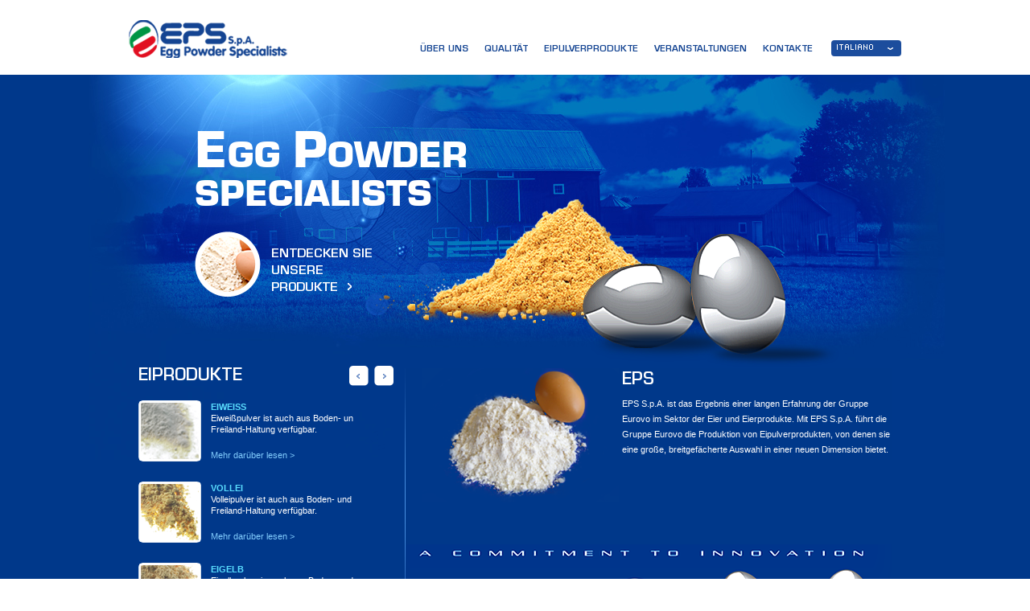

--- FILE ---
content_type: text/html; charset=UTF-8
request_url: https://www.epseggpowders.com/index.php?L=DE
body_size: 7777
content:
<!DOCTYPE html>
<html xmlns="http://www.w3.org/1999/xhtml">
<head>
<meta http-equiv="Content-Type" content="text/html; charset=utf-8" />
<title>EPS</title>
<meta name="keywords" content="">
<meta name="description" content="EPS ist der Spezialist für Eipulver: Unsere Qualität wird durch die langjährige Erfahrung in der Eurovo Group, Marktführer in den Eiern und Eiprodukte Feld garantiert.">
<meta name="Author" content="Matteo Schenetti" />
<meta name="revisit-after" content="1 days" />
<meta name="robots" content="all" />
<meta name="owner" content="info@krescendo.it" />
<meta name="publisher" content="KRESCENDO Multimedia &reg; S.r.l." />
<meta name="copyright" content="KRESCENDO Multimedia &reg; S.r.l." />
<meta name="robots" content="ALL" />
<meta name="language" content="it" />
<meta name="viewport" content="width=1000 , user-scalable=yes">
<meta name="SKYPE_TOOLBAR" content="SKYPE_TOOLBAR_PARSER_COMPATIBLE" /> 
<meta name="format-detection" content="telephone=no"> 
<link href="css/style.css" rel="stylesheet" type="text/css" />



<!-- BEGIN Usercentrics related code -->
    <link rel="preconnect" href="//app.usercentrics.eu">
    <link rel="preconnect" href="//api.usercentrics.eu">
    <link rel="preconnect" href="//privacy-proxy.usercentrics.eu">
    <link rel="preload" href="//app.usercentrics.eu/browser-ui/latest/loader.js" as="script">
    <link rel="preload" href="//privacy-proxy.usercentrics.eu/latest/uc-block.bundle.js" as="script">
    <script id="usercentrics-cmp" data-settings-id="jFYMG2r7kCo9w6" src="https://app.usercentrics.eu/browser-ui/latest/loader.js" async></script>
    <script type="application/javascript" src="https://privacy-proxy.usercentrics.eu/latest/uc-block.bundle.js"></script>
    <script>
        // (optional) additional configs for the Smart Data Protector 
        uc.reloadOnOptIn('BJz7qNsdj-7'); // reload page on YouTube opt-in
    </script>
  
    <!-- END Usercentrics related code -->


<script type="text/javascript" src="js/jquery-1.8.2.min.js"></script>
<script type="text/javascript" src="js/jquery.easing.1.3.js"></script>
<script type="text/javascript" src="js/jquery-ui.min.js"></script>

<script type="text/javascript" src="js/browser-detection.js"></script>
<script type="text/javascript" src="js/jquery.bxslider.min.js"></script>
<script type="text/javascript" src="js/jQueryRotate.js"></script>
<script type="text/javascript" src="js/jquery.mousewheel-3.0.6.pack.js"></script>
<script type="text/javascript" src="js/jquery.fancybox.js"></script>
<script type="text/javascript" src="js/jquery.mCustomScrollbar.js"></script>
<script type="text/javascript" src="js/iepngfix_tilebg.js"></script>
<script type="text/javascript" src="js/function.js"></script>

<!-- Google tag (gtag.js) --> 
<script async src="https://www.googletagmanager.com/gtag/js?id=G-XYSMMZTJYV" type="text/plain" data-usercentrics="Google Tag Manager"></script> 
<script> window.dataLayer = window.dataLayer || []; function gtag(){dataLayer.push(arguments);} gtag('js', new Date()); gtag('config', 'G-XYSMMZTJYV'); </script>
<script type="text/plain" data-usercentrics="DoubleClick Ad">

  var _gaq = _gaq || [];
  _gaq.push(['_setAccount', 'UA-37598787-1']);
  _gaq.push(['_setDomainName', 'epseggpowders.com']);
  _gaq.push(['_setAllowLinker', true]);
  _gaq.push(['_trackPageview']);

  (function() {
    var ga = document.createElement('script'); ga.type = 'text/javascript'; ga.async = true;
    ga.src = ('https:' == document.location.protocol ? 'https://' : 'http://') + 'stats.g.doubleclick.net/dc.js';
    var s = document.getElementsByTagName('script')[0]; s.parentNode.insertBefore(ga, s);
  })();

</script><script>
vSez='home';

$(document).ready(function(){
	$('.bxslider').bxSlider({ slideWidth:332, pager:false, easing:'easeInOutExpo', speed:1000});
})
</script>
</head>

<body onorientationchange="deviceOrient();">
<div id="wrapper" class="home de">
    
    <div id="header">
<div class="nav">
	<div class="logo"><a href="index.php?L=DE"></a></div>
	<ul>
		<li><a class="chisiamo" href="chisiamo.php?L=DE">ÜBER UNS</a>
			<div class="sottomenu sub_chisiamo">
				<p><a href="chisiamo.php?L=DE">EPS</a></p>
				<p><a href="gruppo-eurovo.php?L=DE">DIE GRUPPE EUROVO</a></p>
				<p><a href="impianti-linee.php?L=DE">ANLAGEN</a></p>
				<p><a href="allevamenti.php?L=DE">HALTUNGEN</a></p>
				<p><a href="distribuzione.php?L=DE">VERTRIEB</a></p>
				<p class="last"><a href='http://uovo.it/de/candidatura.html' target='_blank'>JOBS</a></p>
			</div>
		</li>
		<li><a class="qualita" href="filiera.php?L=DE">QUALITÄT</a>
			<div class="sottomenu sub_qualita">
				<p><a href="filiera.php?L=DE">Lieferkette</a></p>
				<p class="last"><a href="certificazioni.php?L=DE">Zertifizierungen</a></p>
			</div>
		</li>
		<li><a class="ovoprodotti" href="albume.php?L=DE">EIPULVERPRODUKTE</a>
			<div class="sottomenu sub_ovoprodotti">
				<p><a href="albume.php?L=DE">Eiweiß</a></p>
				<p><a href="misto-uovo.php?L=DE">Vollei</a></p>
				<p><a href="tuorlo.php?L=DE">Eigelb</a></p>
				<p><a href="lisozima-conalbumina.php?L=DE">Lysozym und Conalbumin</a></p>
				<p class="last"><a href="confezionamento.php?L=DE">Verpackung</a></p>
			</div>
		</li>
		<li><a class='eventi' href='http://www.uovo.it/de/eventi.html' target='_blank'>VERANSTALTUNGEN</a></li>
		<li><a class="contatti" href="contatti.php?L=DE">KONTAKTE</a></li>
	</ul>
	
	
	<div class="lingua">
		<img src="img/freccia.png" class="freccia">
		<h4><a href="index.php?L=IT">ITALIANO</a></h4>
		<h4><a href="index.php?L=EN">ENGLISH</a></h4>
		<h4><a href="index.php?L=FR">FRAN&Ccedil;AIS</a></h4>
		<h4><a href="index.php?L=DE">DEUTSCH</a></h4>
		<h4><a href="index.php?L=ES">ESPAÑOL</a></h4>
		<h4><a href="index.php?L=RO">ROMÂN</a></h4>
		<h4><a href="index.php?L=RU" style="font-size:10px">РУССКИЙ</a></h4>
		<h4><a href="index.php?L=JP">日本人</a></h4>
		<h4><a href="index.php?L=AR">العربية</a></h4>
	</div>
	
</div>

</div>

	<!--img src="img/home/bg_home.jpg" width="1380" height="572" class="sfondo"-->

	<div id="container" class="clearfix">
        <div class="box01">
          <h1><strong>E</strong>GG <strong>P</strong>OWDER<br/>SPECIALISTS</h1>
		  <div class="expo2015">
			<!--div class="label"><a href="http://www.cibusexpo2015.it/" target="_blank">Saremo presenti a Milano Expo 2015, padiglione CIBUS&egrave;ITALIA</a></div>
			<div class="image"><a href="http://www.cibusexpo2015.it/" target="_blank"><img src="img/home/logo_expo.jpg" alt="" /></a></div-->
		  </div>
	      <div class="albume">
		      <p><a href="albume.php?L=DE">ENTDECKEN SIE<br>UNSERE PRODUKTE<img src="img/home/freccia_header.png" width="5" height="9" class="freccia"/></a></p>
          </div>
          <div class="uova"></div>
        </div>

        <div id="news">
	        <h2>EIPRODUKTE</h2>
			
			<div class="bxslider">
				<div>
	                <span class="news">
	                    <img src="img/home/01.png" height="76" width="78" />
	                    <p><strong>EIWEISS</strong><br>Eiweißpulver ist auch aus Boden- un Freiland-Haltung verfügbar.</p>
	                    <h3 class="diff_top"><a href="albume.php?L=DE">Mehr darüber lesen ></a></h3>
	                </span>
	                <span class="news center">
	                  <img src="img/home/02.png" height="76" width="78" />
	                    <p><strong>VOLLEI</strong><br>Volleipulver ist auch aus Boden- und Freiland-Haltung verfügbar.</p>
	                    <h3 class="diff_top"><a href="misto-uovo.php?L=DE">Mehr darüber lesen ></a></h3>
	                </span>
	                <span class="news">
	                  <img src="img/home/03.png" height="76" width="78" />
	                    <p><strong>EIGELB</strong><br>Eigelbpulver is auch aus Boden- und Freiland-Haltung verfügbar.</p>
	                    <h3 class="diff_top"><a href="tuorlo.php?L=DE">Mehr darüber lesen ></a></h3>
	                </span>
				</div>
				<div>
	                <span class="news">
	                    <img src="img/home/04.png" height="76" width="78" />
	                    <p><strong>Lysozym und Conalbumin</strong><br>Das Lysozym ist ein Enzym mit bakteriziden Eigenschaften.</p>
	                    <h3><a href="lisozima-conalbumina.php?L=DE">Mehr darüber lesen ></a></h3>
	                </span>
	                <span class="news center">
	                  <img src="img/home/05.png" height="76" width="78" />
	                    <p><strong>Verpackung</strong><br>Das pulverisierte Eiprodukt wird in Säcke und Kartons zu 1,2, 5, 10, 20 und 25 kg verpackt.</p>
	                    <h3><a href="confezionamento.php?L=DE">Mehr darüber lesen ></a></h3>
	                </span>
				</div>
			</div>
			
		</div>


        <div id="mission">
            <h2>EPS</h2>
			<p>EPS S.p.A. ist das Ergebnis einer langen Erfahrung der Gruppe Eurovo im Sektor der Eier und Eierprodukte. Mit EPS S.p.A. führt die Gruppe Eurovo die Produktion von Eipulverprodukten, von denen sie eine große, breitgefächerte Auswahl in einer neuen Dimension bietet.</p>
        </div>
    </div>

	<div class="push"></div>
</div>


<div id="footer" class="home">
    <ul>
	<li><a class="chisiamo" href="chisiamo.php?L=DE">ÜBER UNS</a></li>
	<li><a class="qualita" href="filiera.php?L=DE">QUALITÄT</a></li>
	<li><a class="ovoprodotti" href="albume.php?L=DE">EIPULVERPRODUKTE</a></li>
	<li><a class='eventi' href='http://www.uovo.it/de/eventi.html' target='_blank'>VERANSTALTUNGEN</a></li>
	<li><a class="contatti" href="contatti.php?L=DE">KONTAKTE</a></li>
</ul>

<div class="footer">
	<h4>Copyright 2013  |  EPS S.p.A.  |  ALLE RECHTE VORBEHALTEN   |  P.IVA 01282490299 | <a class="fancybox" href="#note_legali">GESELLSCHAFTSDATEN</a>  |  <!--<a href="/privacy/privacy_completa.php" target="_blank">Privacy Policy</a>--><a href="pdf/Informativa_Privacy_Utenti_Sito_Web_Eps.pdf" target="_blank">Privacy Policy</a></h4>
</div>

<div id="note_legali">
		<h1>EPS S.p.A.</h1>
		<p>Via Mensa 3 - 48022 Santa Maria in Fabriago, Lugo (RA) – ITALY
		<br>Tel. +39 0425 768711 – Fax +39 0425 768779
		<br>P.Iva e C.F. 01282490299 – R.E.A. n. RO/142483
		<br>Capitale Sociale: Euro 1.000.000,00 i.v.</p>
</div>

<div id="privacy">
		<h2>PERCHÈ QUESTO AVVISO </h2>
		<p class="txt_priv">In questa pagina si descrivono le modalità di gestione del sito in riferimento al trattamento dei dati personali degli utenti che lo consultano. Si tratta di un’informativa resa anche ai sensi del'art.13 del Decreto Legislativo 20 Giugno 2003 n. 196 - Codice in materia di protezione dei dati personali - a coloro che interagiscono con i servizi web accessibili per via telematica a partire dall’indirizzo: www.epseggpowders.com. L'informativa è resa solo per il sito in oggetto e non anche per altri siti Web eventualmente consultabili tramite i nostri links, di cui Eurovo Srl non è in alcun modo responsabile. Le indicazioni fornite di seguito si ispirano anche alle linee guida desunte dall'art. 29 della direttiva n. 95/46/CE e riguardano in modo particolare la raccolta dei dati personali su Internet prefiggendosi di identificare le misure minime che dovranno essere attuate nei confronti delle persone interessate per garantire la lealtà e liceità di tale pratiche. </p>
		
		<h2>IL TITOLARE DEL TRATTAMENTO </h2>
		<p class="txt_priv">A seguito della consultazione di questo sito possono essere trattati dati relativi a persone identificate o identificabili. Il "Titolare" del loro trattamento è Eps Spa che ha sede in Via Piacentina, 22 - 45030 Occhiobello (RO).</p>
		
		<h2>LUOGO DI TRATTAMENTO DEI DATI </h2>
		<p class="txt_priv">I trattamenti connessi ai servizi Web su questo sito (fisicamente residenti su server collegati alla rete della società i2 S.r.l. con sede legale in Piazza Borgo Pila 39, 16129 Genova) sono effettuate presso Eurovo Srl e sono curati solo da dipendenti, collaboratori o incaricati al trattamento, oppure da eventuali incaricati di occasionali operazioni di manutenzione. Nessun dato derivante dal servizio Web viene comunicato o diffuso. I dati personali forniti dagli utenti che inoltrano richieste di invio di materiale informativo sono utilizzati al solo fine di eseguire il servizio o la prestazione richiesta e sono comunicati a terzi nel caso in cui ciò sia a tal fine necessario salvo (vedi capitolo "conferimento dati facoltativo").</p>
		
		<h2>TIPI DI DATI TRATTATI </h2>
		<p class="txt_priv">Dati di Navigazione 
		<br>I sistemi informatici e le procedure software preposte al funzionamento di questo sito web acquisiscono, nel corso del loro normale esercizio, alcuni dati personali la cui trasmissione è implicita nell'uso dei protocolli di comunicazione di Internet. Si tratta d'informazioni che non sono raccolte per essere associate ad interessati identificati, ma che per loro stessa natura potrebbero, attraverso elaborazioni ed associazioni con dati detenuti da terzi, permettere di identificare gli utenti.In questa categoria di dati rientrano gli indirizzi IP o i nomi a dominio dei computer utilizzati dagli utenti che si connettono al sito, gli indirizzi in notazione URI (Uniform Resource Identifier) delle risorse richieste, l'orario della richiesta, il metodo utilizzato nel sottoporre la richiesta al server, la dimensione del file ottenuto in risposta, il codice numerico indicante lo stato della risposta data dal server (buon fine, errore, ecc.) ed altri parametri relativi al sistema operativo e all'ambiente informatico dell'utente. Questi dati sono utilizzati al solo fine di ricavare informazioni statistiche anonime sull'uso del sito e per controllarne il corretto funzionamento e vengono cancellati immediatamente dopo l'elaborazione. I dati potrebbero essere utilizzati per l'accertamento di responsabilità in caso di ipotetici reati informatici ai danni del sito.
		<br><br>Dati forniti volontariamente dall'utente
		<br>L'invio facoltativo, esplicito e volontario di posta elettronica agli indirizzi indicati su questo sito comporta la successiva acquisizione dell'indirizzo del mittente, necessario per rispondere alle richieste, nonché degli eventuali altri dati personali inseriti nella missiva.
		<br>Specifiche informative di sintesi verranno progressivamente riportate o visualizzate nelle pagine del sito predisposte per particolari servizi a richiesta.</p>

		<h2>FACOLTATIVITÀ DEL CONFERIMENTO DEI DATI </h2>
		<p class="txt_priv">A parte quanto specificato per i dati di navigazione, l'utente è libero di fornire i dati personali riportati nei moduli di richiesta o comunque indicati in contatti per sollecitare l'invio di materiale informativo o di altre comunicazioni. Il loro mancato conferimento può comportare l'impossibilità di ottenere quanto richiesto. Per completezza va ricordato che in alcuni casi (non oggetto dell'ordinaria gestione di questo sito) l'Autorità può richiedere notizie e informazioni ai sensi dell'art. 157 del D.Lgs. n. 196/2003, ai fini del controllo sul trattamento dei dati personali. In questi casi la risposta è obbligatoria a pena di sanzione amministrativa.
		<br>‘User name' e 'password': nel caso in cui per l'accesso a sezioni riservate del sito vi venga richiesto di scegliere uno 'user name' ed una 'password', sarà vostra responsabilità mantenere tali dati riservati e comunicarci immediatamente il loro utilizzo da persone non autorizzate.</p>
		
		<h2>MODALITÀ DEL TRATTAMENTO </h2>
		<p>I dati personali sono trattati con strumenti automatizzati per il tempo strettamente necessario a conseguire gli scopi per cui sono stati raccolti. Specifiche misure di sicurezza sono osservate per prevenire la perdita dei dati, usi illeciti o non corretti ed accessi non autorizzati in ottemperanza agli obblighi di adeguamento a misure minime di sicurezza. La informiamo che, per fornire un servizio completo il nostro portale contiene link ad altri siti web, non gestiti da noi. Non siamo responsabili di errori, contenuti, cookies, pubblicazioni di contenuto morale illecito, pubblicità, banner o files non conformi alle disposizioni normative vigenti e del rispetto della normativa Privacy da parte di siti da noi gestiti a cui si fa riferimento.
		<br>Per migliorare il servizio offerto è gradita una immediata segnalazione di malfunzionamenti, abusi o suggerimenti all’indirizzo di posta elettronica: info@epsitaly.com.</p>
		
		<h2>DIRITTI DEGLI INTERESSATI </h2>
		<p class="txt_priv">I soggetti cui si riferiscono i dati personali hanno il diritto in qualunque momento di ottenere la conferma dell'esistenza o meno dei medesimi dati e di conoscerne il contenuto e l'origine, verificarne l'esattezza o chiederne l'integrazione o l'aggiornamento, oppure la rettifica in base all’art. 7 del D.Lgs. n. 196/2003:
		<br>Decreto Legislativo n. 196/2003: Art. 7 – Diritto di accesso ai dati personali ed altri diritti
		<br>1. L’interessato ha diritto di ottenere la conferma dell’esistenza o meno di dati personali che lo riguardano, anche se non ancora registrati, e la loro comunicazione in forma intelligibile.
		<br>2. L’interessato ha diritto di ottenere l’indicazione:
		<br>a) dell’origine dei dati personali;
		<br>b) delle finalità e modalità del trattamento;
		<br>c) della logica applicata in caso di trattamento effettuato con l’ausilio di strumenti elettronici;
		<br>d) degli estremi identificativi del titolare, dei responsabili e del rappresentante designato ai sensi dell’articolo 5, comma 2;
		<br>e) dei soggetti o delle categorie di soggetti ai quali i dati personali possono essere comunicati o che possono venirne a conoscenza in qualità di rappresentante designato nel territorio dello Stato, di responsabili o incaricati.
		<br>3. L’interessato ha diritto di ottenere:
		<br>a) l’aggiornamento, la rettificazione ovvero, quando vi ha interesse, l’integrazione dei dati;
		<br>b) la cancellazione, la trasformazione in forma anonima o il blocco dei dati trattati in violazione di legge, compresi quelli di cui non è necessaria la conservazione in relazione agli scopi per i quali i dati sono stati raccolti o successivamente trattati;
		<br>c) l’attestazione che le operazioni di cui alle lettere a) e b) sono state portate a conoscenza, anche per quanto riguarda il loro contenuto, di coloro ai quali i dati sono stati comunicati o diffusi, eccettuato il caso in cui tale adempimento si rivela impossibile o comporta un impiego di mezzi manifestamente sproporzionato rispetto al diritto tutelato.
		<br>4. L’interessato ha diritto di opporsi, in tutto o in parte:
		<br>a) per motivi legittimi al trattamento dei dati personali che lo riguardano, ancorché pertinenti allo scopo della raccolta,
		<br>b) al trattamento di dati personali che lo riguardano a fini di invio di materiale pubblicitario o di vendita diretta o per il compimento di ricerche di mercato o di comunicazione commerciale.
		<br>Ai sensi del medesimo articolo si ha il diritto di chiedere la cancellazione, la trasformazione in forma anonima o il blocco dei dati trattati in violazione di legge, nonché di opporsi in ogni caso, per motivi legittimi, al loro trattamento. 
		
		<br><br>Le richieste vanno rivolte a Eps Spa che ha sede in Via Piacentina, 22 - 45030 Occhiobello (RO) oppure all'indirizzo e-mail: info@epsitaly.com.</p>
		
		<h2>COOKIES</h2>
		<p class="txt_priv">Per cookie s'intende un elemento testuale che viene inserito nel disco fisso di un computer solo in seguito ad autorizzazione. Se si acconsente, il testo viene scaricato in un file di piccole dimensioni. 
		<br>I cookies hanno la funzione di consentire l’accesso alla fornitura del servizio funzionando come filtri di sicurezza e di consentire alle applicazioni Web di inviare informazioni a singoli utenti.
		<br>Il portale, per ragioni strettamente tecniche di sicurezza informatica, fa uso di cookies di sessione (che vengono automaticamente cancellati dal vostro browser alla chiusura) e registra l'indirizzo IP dei visitatori che accedono a questa pagina. Nessun dato personale degli utenti viene in proposito acquisito dal sito.
		<br>Non viene fatto uso di cookies per la trasmissione di informazioni di carattere personale.
		</p>
		
		<h2>APPLICAZIONE DELLA PRIVACY POLICY SULLA PRIVACY </h2>
		<p class="txt_priv">Se avete dubbi riguardo la presente Informativa, contattate innanzitutto Eps Spa inviando una e-mail a info@epsitaly.com.</p>
		
		<h2>MODIFICHE ALLA PRESENTE PRIVACY POLICY </h2>
		<p class="txt_priv">Eps Spa si riserva il diritto di aggiornare la presente Privacy Policy per adeguarla al diritto sopravveniente, nonché tenendo in debita considerazione i suggerimenti trasmessi da dipendenti, clienti, collaboratori ed utenti. In caso di modifiche alla presente Privacy Policy da parte di Eps Spa, verrà visualizzata la parola 'aggiornamento' accanto al collegamento dell'Informativa sulla privacy nella pagina principale di privacy nella pagina principale di www.uovo.it. In caso di modifiche sostanziali alla Privacy Policy Eps Spa pubblicherà in maniera visibile tali modifiche.</p>
</div>
<!--	
<script src="/privacy/privacy.js" type="text/javascript"></script>
<link href="/privacy/privacy_policy.css" media="screen" rel="stylesheet" type="text/css">

<div id="cookie-law" style="display:block">
  <p>Questo sito fa uso di cookie per migliorare l'esperienza di navigazione degli utenti e raccogliere informazioni sull'utilizzo del sito stesso. Puoi conoscere i dettagli consultando la nostra privacy policy <a id="cookie-law-details-button" href="/privacy/privacy_completa.php" target="_blank">qui</a>.<br>
    Proseguendo nella navigazione si accetta l'uso dei cookie; in caso contrario &egrave; possibile abbandonare il sito. <a id="removecookie" href="#">OK</a></p>
</div>
-->
</div>

</body>
</html>


--- FILE ---
content_type: text/css
request_url: https://www.epseggpowders.com/css/style.css
body_size: 7171
content:
/*
 * RESET
 */
html, body, div, span, applet, object, iframe,h1, h2, h3, h4, h5, h6, p, blockquote, pre,a, abbr, acronym, address, big, cite, code,del, dfn, em, img, ins, kbd, q, s, samp,small, strike, strong, sub, sup, tt, var, b, u, i, center, dl, dt, dd, ol, ul, li, fieldset, form, label, legend, table, caption, tbody, tfoot, thead, tr, th, td, article, aside, canvas, details, embed, figure, figcaption, footer, header, hgroup, menu, nav, output, ruby, section, summary, time, mark, audio, video { margin: 0; padding: 0; border: 0; font-size: 100%; font: inherit; vertical-align: baseline; }
article, aside, details, figcaption, figure, footer, header, hgroup, menu, nav, section { display: block; } body { line-height: 1; } ol, ul { list-style: none; } blockquote, q { quotes: none; } blockquote:before, blockquote:after, q:before, q:after { content: ''; content: none; } table { border-collapse: collapse; border-spacing: 0; }
em{font-style:normal}
/*
 * FONT
 */
@font-face{font-family:'colaborate-thinregular'; src: url('font/colabthi-webfont.eot'); src: url('font/font/colabthi-webfont.eot?#iefix') format('embedded-opentype'), url('font/colabthi-webfont.woff') format('woff'), url('font/colabthi-webfont.ttf') format('truetype'), url('font/colabthi-webfont.svg#colaborate-thinregular') format('svg'); font-weight: normal; font-style: normal;}
@font-face{font-family:'eurostileLTStd-demi'; src: url('font/eurostileltstddemi.eot'); src: url('font/eurostileltstddemi.eot?#iefix') format('embedded-opentype'), url('font/eurostileltstddemi.woff') format('woff'), url('font/eurostileltstddemi.ttf') format('truetype'), url('font/eurostileltstddemi.svg#eurostileltstddemi') format('svg'); font-weight: normal; font-style: normal;}
@font-face {font-family:'eurostileLTStdBold';  src: url('font/eurostileltstd_bold-webfont.eot');  src: url('font/eurostileltstd_bold-webfont.eot?#iefix') format('embedded-opentype'), url('font/eurostileltstd_bold-webfont.woff') format('woff'), url('font/eurostileltstd_bold-webfont.ttf') format('truetype'), url('font/eurostileltstd_bold-webfont.svg#EurostileLTStdBold') format('svg'); font-weight:normal;  font-style:normal;}
@font-face{font-family:'standard_07_55regular'; src: url('font/stan0755-webfont.eot'); src: url('font/stan0755-webfont.eot?#iefix') format('embedded-opentype'), url('font/stan0755-webfont.woff') format('woff'), url('font/stan0755-webfont.ttf') format('truetype'), url('font/stan0755-webfont.svg#standard_07_55regular') format('svg'); font-weight: normal; font-style: normal;}

/*
 * BROWSER DETECTION
 */
#browser-detection {background:#fff; color:#333; position:fixed; _position:absolute; padding:10px 15px; font:normal 13px Arial; border:1px solid #D6D6C1; width:700px; z-index:1001;}
#browser-detection P {margin:0; padding:0; background:transparent; line-height:135%; width:auto; float:none; border:none; text-align:left;} #browser-detection P.bd-title {padding-top:0px; font-size:20px; line-height:100%;} #browser-detection P.bd-notice {padding-bottom:5px; padding-top:5px;} #browser-detection SPAN.bd-highlight {color:#B50E0E;} #browser-detection A#browser-detection-close {width:15px; height:15px; outline:none; position:absolute; right:10px; top:10px; text-indent:-500em; line-height:100%; background:url(../img/brws_detect/close.gif) no-repeat center center;} #browser-detection A#browser-detection-close:HOVER {background-color:#fff;} #browser-detection UL.bd-browsers-list, #browser-detection UL.bd-browsers-list LI, #browser-detection UL.bd-skip-buttons, #browser-detection UL.bd-skip-buttons LI {padding:0; margin:0; float:left; list-style:none;} #browser-detection UL.bd-browsers-list {clear:both; margin-top:3px; padding:7px 0; border-top:1px solid #d5d5d5; border-bottom:1px solid #d5d5d5; width:100%;} #browser-detection UL.bd-browsers-list LI {text-align:left;} #browser-detection UL.bd-browsers-list LI A {width:60px; height:55px; display:block; color:#666666; padding:10px 10px 0 65px; text-decoration:none;} #browser-detection UL.bd-browsers-list LI A:HOVER {text-decoration:underline;} #browser-detection UL.bd-browsers-list LI.firefox A {background:url(../img/brws_detect/firefox.gif) no-repeat left top;} #browser-detection UL.bd-browsers-list LI.chrome A {background:url(../img/brws_detect/chrome.gif) no-repeat left top;} #browser-detection UL.bd-browsers-list LI.safari A {background:url(../img/brws_detect/safari.gif) no-repeat left top;} #browser-detection UL.bd-browsers-list LI.opera A {background:url(../img/brws_detect/opera.gif) no-repeat left top;} #browser-detection UL.bd-browsers-list LI.msie A {background:url(../img/brws_detect/msie.gif) no-repeat left top;} #browser-detection UL.bd-skip-buttons {margin-top:10px;}
#browser-detection UL.bd-skip-buttons LI {display:inline; margin-right:10px;} #browser-detection UL.bd-skip-buttons LI BUTTON {font-size:13px;} #browser-detection DIV.bd-poweredby {font-size:9px; position:absolute; bottom:10px; right:10px; font-style:italic;} #browser-detection DIV.bd-poweredby, #browser-detection DIV.bd-poweredby A {color:#aaaaaa;} #browser-detection DIV.bd-poweredby A {text-decoration:underline;} #browser-detection DIV.bd-poweredby A:HOVER {text-decoration:none;} #black_overlay {position:absolute; top:0%; left:0%; width:100%; height:100%; background-color:black; z-index:1000; -moz-opacity:0.8; opacity:.80; filter:alpha(opacity=80);}

/*
 * FANCYBOX
 */
.fancybox-wrap,.fancybox-skin,.fancybox-outer,.fancybox-inner,.fancybox-image,.fancybox-wrap iframe,.fancybox-wrap object,.fancybox-nav,.fancybox-nav span,.fancybox-tmp{padding:0;margin:0;border:0;outline:none;vertical-align:top}.fancybox-wrap{position:absolute;top:0;left:0;z-index:8020}.fancybox-skin{position:relative;background:#f9f9f9;color:#444;text-shadow:none;-webkit-border-radius:4px;-moz-border-radius:4px;border-radius:4px}.fancybox-opened{z-index:8030}.fancybox-opened .fancybox-skin{-webkit-border-radius:6px; -moz-border-radius:6px; border-radius:6px; -webkit-box-shadow:0 10px 25px rgba(0,0,0,0.5);-moz-box-shadow:0 10px 25px rgba(0,0,0,0.5);box-shadow:0 10px 25px rgba(0,0,0,0.5)}.fancybox-outer,.fancybox-inner{position:relative}.fancybox-inner{overflow:hidden}.fancybox-type-iframe .fancybox-inner{-webkit-overflow-scrolling:touch}.fancybox-error{color:#444;font:14px/20px "Helvetica Neue",Helvetica,Arial,sans-serif;margin:0;padding:15px;white-space:nowrap}.fancybox-image,.fancybox-iframe{display:block;width:100%;height:100%}.fancybox-image{max-width:100%;max-height:100%}#fancybox-loading,.fancybox-prev span,.fancybox-next span{background-image:url('../img/fancybox_sprite.png')}#fancybox-loading{position:fixed;top:50%;left:50%;margin-top:-22px;margin-left:-22px;background-position:0 -108px;opacity:0.8;cursor:pointer;z-index:8060}#fancybox-loading div{width:44px;height:44px;background:url('../img/fancybox_loading.gif') center center no-repeat}.fancybox-close{position:absolute;top:-18px;right:-18px;width:36px;height:36px;cursor:pointer;z-index:8040;background-image:url('../img/close.png')}.fancybox-nav{position:absolute;top:0;width:40%;height:100%;cursor:pointer;text-decoration:none;background:transparent url('../img/blank.gif'); -webkit-tap-highlight-color:rgba(0,0,0,0);z-index:8040}.fancybox-prev{left:0}.fancybox-next{right:0}.fancybox-nav span{position:absolute;top:50%;width:36px;height:34px;margin-top:-18px;cursor:pointer;z-index:8040;visibility:hidden}.fancybox-prev span{left:10px;background-position:0 -36px}.fancybox-next span{right:10px;background-position:0 -72px}.fancybox-nav:hover span{visibility:visible}.fancybox-tmp{position:absolute;top:-99999px;left:-99999px;visibility:hidden;max-width:99999px;max-height:99999px;overflow:visible !important}.fancybox-lock{overflow:hidden}.fancybox-overlay{position:absolute;top:0;left:0;overflow:hidden;display:none;z-index:8010;background:url('../img/fancybox_overlay.png')}.fancybox-overlay-fixed{position:fixed;bottom:0;right:0}.fancybox-lock .fancybox-overlay{overflow:auto;overflow-y:scroll}.fancybox-title{visibility:hidden;font:normal 13px/20px "Helvetica Neue",Helvetica,Arial,sans-serif;position:relative;text-shadow:none;z-index:8050}.fancybox-opened .fancybox-title{visibility:visible}.fancybox-title-float-wrap{position:absolute;bottom:0;right:50%;margin-bottom:-35px;z-index:8050;text-align:center}.fancybox-title-float-wrap .child{display:inline-block;margin-right:-100%;padding:2px 20px;background:transparent; background:rgba(0,0,0,0.8);-webkit-border-radius:15px;-moz-border-radius:15px;border-radius:15px;text-shadow:0 1px 2px #222;color:#FFF;font-weight:bold;line-height:24px;white-space:nowrap}.fancybox-title-outside-wrap{position:relative;margin-top:10px;color:#fff}.fancybox-title-inside-wrap{padding-top:10px}.fancybox-title-over-wrap{position:absolute;bottom:0;left:0;color:#fff;padding:10px;background:#000;background:rgba(0,0,0,.8)}

/*
 * SCROLLBAR
 */
.mCSB_container { width: auto; margin-right: 30px; overflow: hidden; } .mCSB_container.mCS_no_scrollbar { margin-right: 0; } .mCustomScrollBox .mCSB_scrollTools { width: 14px; height: 100%; top: 0; right: 0; } .mCSB_scrollTools .mCSB_draggerContainer { height: 100%; } .mCSB_scrollTools .mCSB_buttonUp+.mCSB_draggerContainer { padding-bottom: 40px; } .mCSB_scrollTools .mCSB_draggerRail { width: 1px; height: 100%; margin: 0 auto; background:#0773c1;} .mCSB_scrollTools .mCSB_dragger { cursor: pointer; width: 100%; height: 30px; } .mCSB_scrollTools .mCSB_dragger .mCSB_dragger_bar { width: 7px; height: 100%; margin: 0 auto; text-align: center; background:#0773c1; border-radius:3px; -webkit-border-radius:3px; -moz-border-radius:3px;} .mCSB_scrollTools .mCSB_buttonUp, .mCSB_scrollTools .mCSB_buttonDown { height: 20px; overflow: hidden; margin: 0 auto; cursor: pointer; } .mCSB_scrollTools .mCSB_buttonDown { bottom: 0; margin-top: -40px; }

/*
 * BASE
 */
* { margin: 0; }
html, body{width:100%; height:100%; min-width:1000px;}
#wrapper {width:100%; min-width:1000px; min-height: 100%;height: auto !important; height: 100%;margin: 0 auto -165px; background:#00388a; position:relative}


#wrapper #container{width:960px; min-height:500px; height:auto; margin:0 auto; position:relative;}
#wrapper h1{font-family:'eurostileLTStd-demi', arial; color:#fff; font-size:30px; margin: 25px 0 0 30px;}
#wrapper.ar h1{text-align:right; margin: 25px 30px 0;}
#wrapper h2{font-family:'colaborate-thinregular',arial; color:#59ddfe; font-size:16px; margin: 5px 0 15px 30px;}
#wrapper.ro h1{font-family:Arial, Helvetica, sans-serif; font-weight:bold;}
#wrapper.ro h2{font-family:Arial, Helvetica, sans-serif;  font-weight:bold;}
#wrapper p{font-family:Arial, Helvetica, sans-serif; color:#FFF; font-size:12px; line-height:18px; margin: 20px 0 0 30px; width:432px;}
#wrapper p a{color:#59ddfe; text-decoration:none}
#wrapper p strong{color:#59ddfe}
#wrapper #menu_int{width:185px; position:absolute; top:25px; left:0px; z-index:10}
#wrapper #menu_int ul{font-family:'eurostileLTStd-demi', arial; margin-top:23px;}
#wrapper.ro #menu_int ul, #wrapper.ru #menu_int ul{font-family:arial; font-weight:bold;}
#wrapper.ar #menu_int ul{font-family:arial; text-align:right;}
#wrapper #menu_int ul li{font-size:13px; width:130px; border-bottom:1px solid #4779ba; margin-left:27px; line-height: 15px; text-transform:uppercase;}
#wrapper #menu_int ul li.ultimo{border-bottom:none;}
#wrapper #menu_int ul li a{text-decoration:none; color:#fff; width:130px; padding:20px 27px; display:block; margin-left:-27px; }
#wrapper #menu_int ul li a:hover{color:#e10f21}
#wrapper #menu_int ul li a.active{color:#e10f21}
#wrapper.ovoprodotti #menu_int ul li a{padding:20px 46px 20px 27px}

#header{width:100%; height:93px; min-width:1000px; background:#fff;position: relative; z-index: 10;}
#header .nav{width:960px; height:100%; position:relative; margin:0 auto;}
#header .nav .logo{position:absolute; top:0; left:0; width:197px; height:97px; background:url(../img/logo.png) center center no-repeat;}
#header .nav .logo a{display:block; width:197px; height:97px;}
#header .nav ul{position:absolute; display:block; height:92px; width:auto; top:0px; right:100px;}
#header .nav ul li {display:block; margin:0px 10px; height:92px; line-height:115px; font-family:'eurostileLTStd-demi',arial; font-size:11px; float:left; position:relative;}
#wrapper.ru #header .nav ul li {font-family:arial; font-weight:bold;}
#wrapper.ar #header .nav ul li {font-size:14px}
#header .nav ul li a{text-decoration:none; color:#144492; display:block; height:88px; border-top:4px solid #fff;}
#header .nav ul li a:hover{border-top:4px solid #1c4d9d; color:#e10f21}
#header .nav ul li a.active{border-top:4px solid #1c4d9d; color:#e10f21}

#header .nav .sottomenu{position:absolute; z-index:999; width:auto; height:0; overflow:hidden; top:93px; }
#header .nav .sottomenu p{width:auto; height:25px; background:#FFF; text-transform: uppercase; line-height:25px; font-family:'eurostileLTStd-demi',arial; font-size:11px; margin:0}
#wrapper.ro #header .nav .sottomenu p{font-family:Arial, Helvetica, sans-serif; font-weight:bold;}
#wrapper.ru #header .nav .sottomenu p{font-family:arial; font-weight:bold;}
#wrapper.ar #header .nav .sottomenu p{text-align:right; font-family:arial; font-size:12px}

#header .nav .sottomenu p a{text-decoration:none; color:#144492; padding:0 10px; display:block; width:auto;}
#header .nav .sottomenu p a:hover{color:#e10f21}
#wrapper #header .nav ul li .sottomenu p a{border-top:0; height:auto; margin-top:0px; width:auto; opacity: 1; -khtml-opacity: 1-moz-opacity: 1; filter: alpha(opacity=100); -ms-filter: "progid:DXImageTransform.Microsoft.Alpha(Opacity=100)";}
#wrapper #header .nav ul li .sottomenu p a:hover{border-top:0}
#header .nav .sottomenu p.last{padding-bottom:3px; -webkit-border-bottom-right-radius: 6px;-webkit-border-bottom-left-radius: 6px;-moz-border-radius-bottomright: 6px;-moz-border-radius-bottomleft: 6px;border-bottom-right-radius: 6px;border-bottom-left-radius: 6px;}
#header .nav .sottomenu.sub_chisiamo{left:0; width:195px;}
#header .nav .sottomenu.sub_qualita{left:0; width:107px}
#header .nav .sottomenu.sub_ovoprodotti{left:0; width:174px}

#wrapper.en #header .nav .sottomenu.sub_chisiamo{width:290px;}
#wrapper.en #header .nav .sottomenu.sub_qualita{width:160px}
#wrapper.en #header .nav .sottomenu.sub_ovoprodotti{width:195px}

#wrapper.fr #header .nav .sottomenu.sub_chisiamo{width:265px;}
#wrapper.fr #header .nav .sottomenu.sub_qualita{width:115px}
#wrapper.fr #header .nav .sottomenu.sub_ovoprodotti{width:195px}

#wrapper.de #header .nav .sottomenu.sub_chisiamo{width:230px;}
#wrapper.de #header .nav .sottomenu.sub_qualita{width:130px}
#wrapper.de #header .nav .sottomenu.sub_ovoprodotti{width:195px}

#wrapper.es #header .nav .sottomenu.sub_chisiamo{width:235px;}
#wrapper.es #header .nav .sottomenu.sub_qualita{width:130px}
#wrapper.es #header .nav .sottomenu.sub_ovoprodotti{width:195px}

#wrapper.ro #header .nav .sottomenu.sub_chisiamo{width:210px;}
#wrapper.ro #header .nav .sottomenu.sub_ovoprodotti{width:170px}

#wrapper.ru #header .nav .sottomenu.sub_chisiamo{width:285px;}
#wrapper.ru #header .nav .sottomenu.sub_qualita{width:195px}

*:first-child+html #header .nav .sottomenu.sub_qualita{left:475px;}
*:first-child+html #header .nav .sottomenu.sub_ovoprodotti{left:540px;}
#header .lingua{width:87px; height:20px; z-index:999; background:#1c4d9d; position:absolute; right:0; top:50px; -webkit-border-radius:4px; -moz-border-radius:4px; border-radius:4px; overflow:hidden;}
#header .lingua .freccia{position:absolute; right:10px; top:9px;}
#header .lingua h4 a{width:80px; padding-left:7px; height:25px; text-align:left; font-family:'standard_07_55regular' , arial; color:#fff; font-size:8px; text-decoration:none; line-height:20px; letter-spacing:1px; position:relative; display:block;}
#header .lingua h4 a:hover{color:#59ddfe}

.push{height:165px;}
#footer{width:100%; height:165px; min-width:1000px; background:url(../img/bg_footer.png) bottom left repeat-x; position:relative; overflow:hidden}
#footer ul{position:absolute; bottom:50px; width:546px; width: auto; left:50%; margin-left:-273px}
#footer ul li{display:block; float:left; font-family:'eurostileLTStd-demi', arial; font-size:9px; margin:0 25px;}
#footer ul li a{color:#004382; text-decoration:none; position:relative; top:0px;}
#footer ul li a:hover{color:#e10f21}
#footer ul li a.active{color:#e10f21}

#footer .footer{width:936px; height:28px; position:absolute; bottom:0; left:50%; margin-left:-468px; background:url(../img/footer.jpg) top left no-repeat; }
#footer .footer h4{font-family:'standard_07_55regular'; color:#fff; font-size:8px; line-height:28px; letter-spacing:1px; margin-left:25px; text-transform: uppercase;}
#wrapper.ar #footer .footer h4{text-align:right; margin-right:10px;}
#footer .footer h4 a{color:#fff; text-decoration:none;}
#footer .footer h4 a:hover{color:#59ddfe;}
#footer #note_legali, #footer #privacy{display:none;}
.fancybox-inner {/*background:url(../img/bg_footer.png) 0 90px repeat-x #00388a;*/ background:#00388a; -webkit-border-radius:6px; -moz-border-radius:6px; border-radius:6px;}
.fancybox-inner h1{font-family:'eurostileLTStd-demi', arial; color:#59ddfe; font-size:30px; margin: 15px 0 0 15px;}
.fancybox-inner h2{font-family:'eurostileLTStd-demi', arial; color:#59ddfe; font-size:20px; margin: 15px 0 0 15px;}
.fancybox-inner p{font-family:Arial, Helvetica, sans-serif; color:#fff; font-size:12px; line-height:18px; margin: 15px 0 0 15px;}
.fancybox-inner p.txt_priv{width:560px}
.clearfix:after { content: "."; display: block; clear: both; visibility: hidden; line-height: 0; height: 0;}
.clearfix { display: inline-block; }
html[xmlns] .clearfix { display: block; }
* html .clearfix { height: 1%; }

/*
 * HOME
 */
#wrapper.home #header .nav .logo{opacity: 0; -khtml-opacity: 0; -moz-opacity: 0; filter: alpha(opacity=0); -ms-filter: "progid:DXImageTransform.Microsoft.Alpha(Opacity=0)";}
#wrapper.home #header .nav ul li a{margin-top:-20px; opacity: 0; -khtml-opacity: 0; -moz-opacity: 0; filter: alpha(opacity=0); -ms-filter: "progid:DXImageTransform.Microsoft.Alpha(Opacity=0)";}
#wrapper.home #header .lingua{opacity: 0; -khtml-opacity: 0; -moz-opacity: 0; filter: alpha(opacity=0); -ms-filter: "progid:DXImageTransform.Microsoft.Alpha(Opacity=0)";}
#footer.home ul li a{opacity: 0; -khtml-opacity: 0; -moz-opacity: 0; filter: alpha(opacity=0); -ms-filter: "progid:DXImageTransform.Microsoft.Alpha(Opacity=0)"; top:20px;}
#footer.home .footer{bottom:-30px}

#wrapper.home{background:url(../img/home/bg_home.jpg) top center no-repeat #00388a;}
#wrapper.home .sfondo{position:absolute; top:0px; z-index:0; left:50%; margin-left:-690px;}
#wrapper.home .box01{width:866px; height:365px; position:relative; margin:0 0 0 82px;}
#wrapper.home .box01 h1{margin:0; position:absolute; top:70px; font-family:'eurostileLTStdBold'; font-size:43px; color:#fff; line-height:48px; opacity: 0; -khtml-opacity: 0; -moz-opacity: 0; filter: alpha(opacity=0); -ms-filter: "progid:DXImageTransform.Microsoft.Alpha(Opacity=0)"; left:-30px}
#wrapper.home .box01 h1 strong{font-size:60px}
#wrapper.home .box01 .expo2015{position:absolute; right: 5px;top: 25px;width: 200px;}
#wrapper.home .box01 .expo2015 .label{float:right;color: #fff; text-align:right; font-family: "eurostileLTStd-demi",arial;font-size: 12px; line-height:15px; margin-bottom:10px;}
#wrapper.home .box01 .expo2015 .label a{color: #fff; text-decoration:none;}
#wrapper.home .box01 .expo2015 .image{float:right;}
#wrapper.home .box01 .albume{background-image:url(../img/home/prodotti_header.png); background-repeat:no-repeat; background-position:0 0; position:absolute; top:195px; left:-70px; width:235px; height:83px; opacity: 0; -khtml-opacity: 0; -moz-opacity: 0; filter: alpha(opacity=0); -ms-filter: "progid:DXImageTransform.Microsoft.Alpha(Opacity=0)";}
#wrapper.home .box01 p{margin:0; font-family:'eurostileLTStd-demi', arial; font-size:15px; line-height:21px; position:absolute; top:18px; left:95px; width:auto}
#wrapper.home .box01 p a {color:#FFF; text-decoration:none;}
#wrapper.home .box01 .uova {position:absolute; width:578px; height:209px; background:url(../img/home/uova_header.png) center center no-repeat; top:155px; right:-5px; opacity: 0; -khtml-opacity: 0; -moz-opacity: 0; filter: alpha(opacity=0); -ms-filter: "progid:DXImageTransform.Microsoft.Alpha(Opacity=0)";}
#wrapper.home .box01 img.freccia {margin:0 0 1px 12px}

#wrapper.home #news {width:332px; height:350px; position:relative; float:left; background:url(../img/home/border_news.png) no-repeat left center; z-index:501; left:12px; top:-20px;  opacity: 0; -khtml-opacity: 0; -moz-opacity: 0; filter: alpha(opacity=0); -ms-filter: "progid:DXImageTransform.Microsoft.Alpha(Opacity=0)";}
#wrapper.home #news h2 {position:absolute; font-family:'eurostileLTStd-demi', arial; font-size:20px; color:#FFF; margin:0}
#wrapper.home.ar #news h2 {text-align:right; right:22px }
#wrapper.home #news .bx-wrapper{position:relative; top:40px;}
#wrapper.home #news .bxslider div{width:297px; height:308px;}
#wrapper.home #news .bxslider div .news {width:332px; height:80px; display:block; position:relative; z-index:500;}
#wrapper.home #news .bxslider div .center {margin:21px 0;}
#wrapper.home #news .bxslider div .news img {position:absolute; top:0px; left:0px;}
#wrapper.home.ar #news .bxslider div .news img {left:232px;}
#wrapper.home #news .bxslider div .news p {width:220px; font-family:Arial; font-size:11px; color:#FFF; line-height:14px; position:absolute; top:1px; left:90px; margin:0;}
#wrapper.home.ar #news .bxslider div .news p {text-align:right; left:0}
#wrapper.home #news .bxslider div .news p strong{font-weight:bold; text-transform:uppercase;}
#wrapper.home #news .bxslider div .news h3{font-family:Arial; font-size:11px; line-height:14px; position:absolute; bottom:5px; left:90px;}
#wrapper.home.ar #news .bxslider div .news h3{left:173px }
#wrapper.home #news .bxslider div .news h3 a {color:#82cdfe; text-decoration:none; }
#wrapper.home.ru #news .bxslider div .news h3.diff_top{bottom:-5px}
#wrapper.home #news .bx-wrapper .bx-controls-direction{position:absolute; top:-43px; right:15px; width:55px; height:25px; display:block;}
#wrapper.home.ar #news .bx-wrapper .bx-controls-direction{left:0}
#wrapper.home #news .bx-wrapper .bx-controls-direction .bx-prev{width:24px; height:25px; position:absolute; display:block; top:0; left:0; background:url(../img/home/prev.png) no-repeat center center; text-indent:-9999px;}
#wrapper.home #news .bx-wrapper .bx-controls-direction .bx-next{width:24px; height:25px; position:absolute; display:block; top:0; right:0; background:url(../img/home/next.png) no-repeat center center; text-indent:-9999px;}

#wrapper.home #mission{background:url(../img/home/innovation.png) top left no-repeat; width:605px; height:350px; position:relative; float:right; z-index:500; margin-right:12px; display:inline; top:-20px; opacity: 0; -khtml-opacity: 0; -moz-opacity: 0; filter: alpha(opacity=0); -ms-filter: "progid:DXImageTransform.Microsoft.Alpha(Opacity=0)";}
#wrapper.home #mission img.homeCenterTop{position:absolute; top:20px; left:-7px;}
#wrapper.home #mission img.innovation{position:absolute; top:216px;}
#wrapper.home #mission h2{position:absolute; font-family:'eurostileLTStd-demi', arial; font-size:20px; color:#FFF; top:0px; left:240px;}
#wrapper.home.ar #mission h2{left:540px}
#wrapper.home #mission p{position:absolute; font-size:11px; font-family:Arial, Helvetica, sans-serif; color:#FFF; width:340px; line-height:19px; top:15px; left:240px;}
#wrapper.home.ar #mission p{text-align:right;}
/*
 * CHI SIAMO
 */
#wrapper.chisiamo{background:url(../img/chisiamo/bg_chisiamo.jpg) top center no-repeat #00388a;}
#wrapper.chisiamo #menu_int{height:393px; background:url(../img/chisiamo/bg_menu.png) top left no-repeat;}
#wrapper.chisiamo .box_eps{width:739px; height:590px; background:url(../img/chisiamo/box_eps.png) top left no-repeat; float:right; margin-top:25px;}
#wrapper.chisiamo .box_eps p{width:660px;}
#wrapper.chisiamo .box_eurovo{width:739px; height:745px; background:url(../img/chisiamo/box_eurovo.png) top left no-repeat; float:right; margin-top:25px;}
#wrapper.chisiamo.ru .box_eurovo{width:739px; height:790px; background:url(../img/chisiamo/box_eurovo_ru.png) top left no-repeat; float:right; margin-top:25px;}
#wrapper.chisiamo .box_eurovo p{width:660px;}
#wrapper.chisiamo .box_impianti{width:740px; height:228px; background:url(../img/chisiamo/box_impianti.png) top left no-repeat; float:right; margin-top:25px;}
#wrapper.chisiamo .box_impianti span{width:238px; height:80px; float:left;}
#wrapper.chisiamo .box_impianti span p{font-size:14px; margin-top:13px; width:230px;}
#wrapper.chisiamo .box_linee{width:740px; height:308px; position:relative; background:url(../img/chisiamo/box_linee.png) top left no-repeat; float:right; margin-top:35px;}
#wrapper.chisiamo .box_linee h2{margin-bottom:30px;}
#wrapper.chisiamo .box_linee p{margin:5px 0 0 35px; font-size:14px;}
#wrapper.chisiamo .box_distribuzione{width:740px; height:387px; background:url(../img/chisiamo/box_distribuzioni.png) top left no-repeat; float:right; margin-top:25px}
#wrapper.chisiamo .box_distribuzione p{width:320px;}
#wrapper.chisiamo .box_allevamenti{width:955px; height:765px; background:url(../img/chisiamo/box_allevamenti.png) top left no-repeat; float:right; margin-top:25px; position:relative}
#wrapper.chisiamo .box_allevamenti .slide{width:728px; height:800px; position:absolute; top:0; right:6px;}
#wrapper.chisiamo .box_allevamenti .slide .bxslider li{display:block; width:243px; height:640px;}
#wrapper.chisiamo .box_allevamenti .slide .bxslider li.sfondo_slide{background:url(../img/chisiamo/bg_slide.png) center left no-repeat;}
#wrapper.chisiamo .box_allevamenti .slide .bxslider li span{width:157px; min-height:180px; height:auto; display:block; margin:25px auto 0;}
#wrapper.chisiamo .box_allevamenti .slide .bxslider li span img{border:4px solid #1e67ce}
#wrapper.chisiamo .box_allevamenti .slide .bxslider li span h2{margin:5px 0; font-weight:bold; font-size:18px; text-transform:uppercase; line-height:16px;}
#wrapper.chisiamo .box_allevamenti .slide .bxslider li span h2 em{font-family:'colaborate-thinregular',arial; font-weight:normal;}
#wrapper.chisiamo .box_allevamenti .slide .bxslider li span p{font-size:11px; line-height:13px; margin:0;}
#wrapper.chisiamo .box_allevamenti .slide .bx-prev{background:url(../img/chisiamo/control.png) top left no-repeat; display:block; height:24px; width:24px; position:absolute; right:70px; bottom:40px; text-indent:-9999px;}
#wrapper.chisiamo .box_allevamenti .slide .bx-next{background:url(../img/chisiamo/control.png) top right no-repeat; display:block; height:24px; width:24px; position:absolute; right:35px; bottom:40px; text-indent:-9999px;}

#wrapper.ar .box_eps h2{font-family:Arial, Helvetica, sans-serif;  text-align:right; margin: 5px 30px 15px}
#wrapper.ar .box_eps p{text-align:right; margin-left:50px}
#wrapper.ar .box_eurovo h2{font-family:Arial, Helvetica, sans-serif;  text-align:right; margin: 5px 30px 15px}
#wrapper.ar .box_eurovo p{text-align:right; margin-left:50px}
#wrapper.chisiamo.ar .box_impianti{width:740px; height:228px; background:url(../img/chisiamo/box_impianti_ar.png) top left no-repeat; float:right; margin-top:25px;}
#wrapper.chisiamo.ar .box_impianti span p{width:156px; text-align:right;}
#wrapper.chisiamo.ar .box_linee h2{text-align:right; right:30px; position:absolute;}
#wrapper.chisiamo.ar .box_linee p{text-align:right; right:30px; position:relative; top:30px; left:240px}
#wrapper.chisiamo.ar .box_allevamenti .slide .bxslider li span h2{text-align:right; margin-right: 26px;}
#wrapper.chisiamo.ar .box_allevamenti .slide .bxslider li span p{width:100%; text-align:right; margin-left:-26px;}
#wrapper.chisiamo.ar .box_distribuzione h1{margin:25px 390px 0 0}
#wrapper.chisiamo.ar .box_distribuzione p{text-align:right;}

/*
 * QUALITA'
 */
#wrapper.qualita{background:url(../img/qualita/bg_qualita.jpg) top center no-repeat #00388a;}
#wrapper.qualita #menu_int{height:337px; width:248px; background:url(../img/qualita/bg_menu.png) top left no-repeat;}
#wrapper.qualita #menu_int .uovo{position:absolute; left:-40px;}
#wrapper.qualita .box_certificazioni{width:740px; height:960px; background:url(../img/qualita/box_certificazioni.png) top left no-repeat; float:right; margin-top:25px; position:relative}
#wrapper.en .box_certificazioni{height:975px; background:url(../img/qualita/box_certificazioni_fr.png) top left no-repeat;}
#wrapper.fr .box_certificazioni{height:975px; background:url(../img/qualita/box_certificazioni_fr.png) top left no-repeat;}
#wrapper.de .box_certificazioni{height:1080px; background:url(../img/qualita/box_certificazioni_de.png) top left no-repeat;}
#wrapper.es .box_certificazioni{height:1080px; background:url(../img/qualita/box_certificazioni_de.png) top left no-repeat;}
#wrapper.ro .box_certificazioni{height:1080px; background:url(../img/qualita/box_certificazioni_fr.png) top left no-repeat;}
#wrapper.ru .box_certificazioni{height:1150px; background:url(../img/qualita/box_certificazioni_ru.png) top left no-repeat;}

#wrapper.qualita .box_certificazioni div{width:305px; height:auto; min-height:150px; float:left; display:inline; margin:25px 30px 0;}
#wrapper.qualita .box_certificazioni span {width:100%; height:auto; display:block; background:url(../img/qualita/coccarda.png) top left no-repeat; margin-bottom:35px; position:relative;}
#wrapper.qualita .box_certificazioni span h3{font-family:'eurostileLTStd-demi', arial; color:#fff; font-size:19px; margin: 0 0 12px 30px;}
#wrapper.qualita .box_certificazioni span h4 a{width:69px; height:19px; padding-left:7px; text-decoration:none; background:url(../img/qualita/bottone.png) top left no-repeat; position:absolute; top:0; right:0; line-height:20px; color:#fff; font-family:'standard_07_55regular'; font-size:8px; text-align:center;}
#wrapper.qualita.ru .box_certificazioni span h4 a{width:100px; background:url(../img/qualita/bottone_ru.png) top left no-repeat;}
#wrapper.qualita .box_certificazioni span p{font-size:11px; line-height:16px; color:#dadada; text-align:justify; width:265px}
#wrapper.qualita .box_filiera{width:740px; height:auto; background:url(../img/qualita/box_filiera.png) top left no-repeat; float:right; margin-top:25px; position:relative}
#wrapper.qualita .box_filiera div{width:210px; height:auto; margin-top:185px; float:left; display:inline}
#wrapper.qualita .box_filiera div.center{margin:185px 5px 0 28px;}
#wrapper.qualita .box_filiera div h2{font-weight:bold; font-size:18px; text-transform:uppercase; line-height:19px; color:#fff; margin:15px 0 25px 30px;}
#wrapper.qualita .box_filiera div h2 em{font-family:'colaborate-thinregular',arial; font-weight:normal; color:#59ddfe; position:relative; top:15px}
#wrapper.qualita .box_filiera div h2 em{font-family:arial; font-weight:normal;}
#wrapper.qualita .box_filiera div p{width:191px}

#wrapper.qualita.ar .box_certificazioni span p{text-align:right;}
#wrapper.qualita.ar .box_filiera div h2{text-align:right;}
#wrapper.qualita.ar .box_filiera div h2 em{display:block; text-align:right;}
#wrapper.qualita.ar .box_filiera div p{text-align:right;}
/*
 * OVOPRODOTTI'
 */
#wrapper.ovoprodotti{background:url(../img/ovoprodotti/bg_ovoprodotti.jpg) top center no-repeat #00388a;}
#wrapper.ovoprodotti #menu_int{height:423px; width:203px; background:url(../img/ovoprodotti/bg_menu.png) top left no-repeat;}
#wrapper.ovoprodotti #menu_int ul{margin-top:10px;}
#wrapper.ovoprodotti h2{width:100%; text-transform:uppercase; margin-bottom:5px}
#wrapper.ovoprodotti h2.link_russo{width:410px; }
#wrapper.ovoprodotti span{float:left; height:auto; margin-top:21px;}
#wrapper.ovoprodotti span.box_left{width:223px;}
#wrapper.ovoprodotti span.box_right{width:505px;}
#wrapper.ovoprodotti span h2 em{text-transform:none}
#wrapper.ovoprodotti span h2 em a{text-decoration:none; color:#59DDFE}
#wrapper.ovoprodotti span ul{margin:20px 0 20px 45px;}
#wrapper.ovoprodotti span ul li{font-family:Arial, Helvetica, sans-serif; color:#FFF; font-size:12px; list-style:disc; margin-bottom:5px;}
#wrapper.ovoprodotti .box_bottom{width:740px; height:278px; position:absolute; top:285px; right:0}
#wrapper.ovoprodotti .box_bottom h2{margin-top:32px;}
#wrapper.ovoprodotti.ro .box_bottom h2{margin-top:55px;}
#wrapper.ovoprodotti.ru .box_bottom h2{margin-top:45px;}
#wrapper.ovoprodotti .box_bottom p{width:332px; font-size:14px; line-height: 24px;}
#wrapper.es.ovoprodotti .box_bottom p{line-height: 20px;}
#wrapper.ovoprodotti .box_bottom p strong{font-weight:bold}
#wrapper.ovoprodotti .box_albume{width:740px; height:526px; background:url(../img/ovoprodotti/box_albume.png) top left no-repeat; float:right; margin-top:25px; position:relative}
#wrapper.de .box_albume{height:570px; background:url(../img/ovoprodotti/box_albume_de.png) top left no-repeat;}
#wrapper.ro .box_albume{height:600px; background:url(../img/ovoprodotti/box_albume_ro.png) top left no-repeat;}
#wrapper.ru .box_albume{height:600px; background:url(../img/ovoprodotti/box_albume_ro.png) top left no-repeat;}

#wrapper.ovoprodotti .box_albume .box_bottom{top:245px}
#wrapper.ovoprodotti .box_albume .box_bottom p{float:left;}
#wrapper.ovoprodotti.ru .box_albume .box_bottom p{line-height:22px}
#wrapper.ovoprodotti .box_albume .box_bottom p em{color: #59DDFE;}
#wrapper.ovoprodotti .box_uovo{width:740px; height:567px; background:url(../img/ovoprodotti/box_uovo.png) top left no-repeat; float:right; margin-top:25px; position:relative}
#wrapper.ovoprodotti .box_uovo span.box_left{width:345px;}
#wrapper.ovoprodotti .box_tuorlo{width:740px; height:567px; background:url(../img/ovoprodotti/box_tuorlo.png) top left no-repeat; float:right; margin-top:25px; position:relative}
#wrapper.ovoprodotti .box_tuorlo span.box_left{width:305px;}
#wrapper.ovoprodotti .box_tuorlo span.box_right{width:365px;}
#wrapper.ovoprodotti .box_lisozima{width:740px; height:850px; background:url(../img/ovoprodotti/box_lisozima.png) top left no-repeat; float:right; margin-top:25px; position:relative}
#wrapper.ovoprodotti.ru .box_lisozima{height:770px; background:url(../img/ovoprodotti/box_lisozima_ru.png) top left no-repeat;}
#wrapper.ovoprodotti .box_lisozima span.box_left{width:305px;}
#wrapper.ovoprodotti .box_lisozima span.box_right{width:365px;}
#wrapper.ovoprodotti .box_lisozima .box_bottom p{float:left; width:310px; margin:30px 25px 0 30px; line-height:16px; font-size:12px; }
#wrapper.ovoprodotti .box_lisozima .box_bottom h2{float:left; width:310px; margin:40px 25px 0 30px; font-size:16px; }
#wrapper.ovoprodotti .box_confezionamento{width:740px; height:322px; background:url(../img/ovoprodotti/box_confezionamento.png) top left no-repeat; float:right; margin-top:25px; position:relative}
#wrapper.ovoprodotti .box_confezionamento p{font-size:14px; margin-top:45px}

#wrapper.ovoprodotti.ar .box_bottom h2{width:495px; text-align:right; margin-bottom:25px}
#wrapper.ovoprodotti.ar .box_bottom p{text-align:right; margin:30px -15px 0 65px; min-width:205px; width:auto;}
#wrapper.ovoprodotti.ar .box_uovo .box_bottom h2{margin:55px 0 15px; width:670px}
#wrapper.ovoprodotti.ar .box_uovo .box_bottom p{margin:30px 70px 0 0;}
#wrapper.ovoprodotti.ar .box_tuorlo .box_bottom h2{margin:55px 0 15px; width:670px}
#wrapper.ovoprodotti.ar .box_tuorlo .box_bottom p{margin:30px 70px 0 0;}
#wrapper.ovoprodotti.ar .box_lisozima .box_bottom{top:325px;}
#wrapper.ovoprodotti.ar .box_lisozima .box_bottom h2{float:left; width:310px; margin:40px 25px 0 30px; font-size:16px;  }
#wrapper.ovoprodotti.ar .box_lisozima .box_bottom p{margin:30px 25px 0 30px; width:310px; min-width:none;  }
#wrapper.ovoprodotti.ar .box_confezionamento h1{margin:25px 130px 0}
#wrapper.ovoprodotti.ar .box_confezionamento p{margin:15px 0 0 180px; text-align: right;}

/*
 * CONTATTI
 */
#wrapper.contatti{background:url(../img/contatti/bg_contatti.jpg) top center no-repeat #00388a;}
#wrapper.contatti #container img{float:left; margin:45px 52px 30px; }
#wrapper.contatti h1{position:absolute; top:153px; right:42px; font-size:45px;}
#wrapper.contatti h2{position:absolute; top:222px; right:48px; font-size:23px;}
#wrapper.contatti .content_form{width:864px; height:400px; position:relative; margin:30px auto 0; clear:both;}
#wrapper.contatti .content_form h3{color:#FFF; font-size:12px; font-family:'eurostileLTStd-demi', arial; margin-bottom:5px;}
#wrapper.contatti.ro .content_form h3{ font-family:arial;}
#wrapper.contatti .content_form h4{font:10px Arial, Helvetica, sans-serif; color:#fff; font-style:italic; margin-top:23px;}
#wrapper.contatti .content_form input[type="text"]{width:235px; height:30px; background:url(../img/contatti/form1.png) top left no-repeat; border:0; margin:0 0 18px 0; color:#0773c1; font-family:arial; font-size:12px;}
/*#wrapper.contatti .content_form select{width:235px; height:30px; c border:0; margin:0; color:#0773c1; font-family:arial; font-size:12px;}
#wrapper.contatti .content_form select option{background:#fff}*/
.input-right {max-width:500px; display: inline-block; vertical-align: top}
.input-select{display: inline-block; vertical-align: top; padding-right: 8px;}
.input-text-small, .input-select-small, .input-static-small{width:310px;}
.input-select select {background:#fff; -moz-border-radius:7px; -webkit-border-radius:7px; border-radius:7px; color:#0773c1; font-family:arial; font-size:12px; padding: 7px 4px 4px 7px; height: 30px; border:0; width: 250px; margin: 0;}
.input-select select option{background:#fff;}
.input-select-small select {width: 235px;}
#wrapper.contatti .content_form textarea{width:256px; height:233px; background:url(../img/contatti/form2.png) top left no-repeat; border:0; margin:0; overflow:hidden; resize:none; color:#0773c1; font-family:arial; font-size:12px;}
#wrapper.contatti .content_form .privacy{width:279px; height:233px; background:url(../img/contatti/form3.png) top left no-repeat; position:relative}
#wrapper.contatti .content_form input[type="submit"]{width:75px; height:19px; background:url(../img/contatti/send.png) top left no-repeat; border:0; margin:30px 0 0; float:right; font-family:'eurostileLTStd-demi', arial; color:#fff; font-size:9px; text-indent:10px; -moz-box-shadow: 2px 4px rgba(0, 0, 0, 0.2); -webkit-box-shadow: 2px 4px rgba(0, 0, 0, 0.2); box-shadow: 2px 4px rgba(0, 0, 0, 0.2); -webkit-border-radius: 8px; -moz-border-radius: 8px; border-radius: 8px; cursor:pointer}
#wrapper.contatti .content_form .box01{width:265px; height:360px; position:absolute; top:0; left:0;}
#wrapper.contatti .content_form .box02{width:258px; height:260px; position:absolute; top:0; left:280px;}
#wrapper.contatti .content_form .box03{width:280px; height:360px; position:absolute; top:0; right:0px;}
#wrapper.contatti .content_form .box03 h4{font-style:normal; margin-top:60px; widows:279px;}
#wrapper.contatti .content_form .privacy .content{width:245px; height:190px; overflow:auto; margin:0 auto; position:relative; top:20px; }
#wrapper.contatti .content_form .privacy .content p{color:#0773c1; font-family:arial; font-size:11px; line-height:16px; width:215px; margin:0 0 10px 0; }
#wrapper.contatti .content_form .privacy .content p strong{font-weight:bold; color:#0773c1;}
#wrapper p.form-p {
	    margin: 14px 0 0 0px;
			width: 360px
}

#wrapper.contatti.ar .content_form h3{text-align:right; width:235px}
#wrapper.contatti.ar .content_form h4{text-align:right; width:235px}
#wrapper.contatti.ar .content_form .box02 h3{text-align:right; width:100%}
#wrapper.contatti.ar .content_form .box03 h3{text-align:right; width:100%}
#wrapper.contatti.ar .content_form .box03 h4{text-align:right; width:100%}


--- FILE ---
content_type: text/javascript
request_url: https://www.epseggpowders.com/js/jquery.bxslider.min.js
body_size: 3637
content:
/**
 * BxSlider v4.0 - Fully loaded, responsive content slider
 * http://bxslider.com
 *
 * Copyright 2012, Steven Wanderski - http://stevenwanderski.com - http://bxcreative.com
 * Written while drinking Belgian ales and listening to jazz
 *
 * Released under the WTFPL license - http://sam.zoy.org/wtfpl/
 */
(function(t){var e={mode:"horizontal",slideSelector:"",infiniteLoop:!0,hideControlOnEnd:!1,speed:500,easing:"swing",slideMargin:0,startSlide:0,captions:!1,ticker:!1,tickerHover:!1,adaptiveHeight:!1,adaptiveHeightSpeed:500,touchEnabled:!0,swipeThreshold:50,video:!1,pager:!0,pagerType:"full",pagerShortSeparator:" / ",pagerSelector:null,buildPager:null,pagerCustom:null,controls:!0,nextText:"Next",prevText:"Prev",nextSelector:null,prevSelector:null,autoControls:!1,startText:"Start",stopText:"Stop",autoControlsCombine:!1,autoControlsSelector:null,auto:!1,pause:4e3,autoStart:!0,autoDirection:"next",autoHover:!1,autoDelay:0,minSlides:1,maxSlides:1,moveSlides:0,slideWidth:0,onSliderLoad:function(){},onSlideBefore:function(){},onSlideAfter:function(){},onSlideNext:function(){},onSlidePrev:function(){}};t.fn.bxSlider=function(i){if(this.length>1)return this.each(function(){t(this).bxSlider(i)}),this;var s={},n=this,o=function(){s.settings=t.extend({},e,i),s.children=n.children(s.settings.slideSelector),s.active={index:s.settings.startSlide},s.carousel=s.settings.minSlides>1||s.settings.maxSlides>1,s.minThreshold=s.settings.minSlides*s.settings.slideWidth+(s.settings.minSlides-1)*s.settings.slideMargin,s.maxThreshold=s.settings.maxSlides*s.settings.slideWidth+(s.settings.maxSlides-1)*s.settings.slideMargin,s.working=!1,s.controls={},a(),s.settings.ticker&&M(),s.settings.pager&&E(s.settings.startSlide),s.settings.controls&&P(),s.settings.touchEnabled&&A()},a=function(){if(n.wrap('<div class="bx-wrapper"><div class="bx-viewport"></div></div>'),s.viewport=n.parent(),s.loader=t('<div class="bx-loading" />'),s.viewport.prepend(s.loader),n.css({width:s.settings.mode=="horizontal"?"999999px":"auto",height:0,overflow:"hidden",position:"relative",margin:0,padding:0}),s.viewport.css({width:"100%",height:"50",overflow:"hidden",position:"relative"}),s.children.css({"float":s.settings.mode=="horizontal"?"left":"none",position:"relative",width:d(),listStyle:"none",marginRight:s.settings.mode=="horizontal"?s.settings.slideMargin:0,marginBottom:s.settings.mode=="vertical"?s.settings.slideMargin:0}),s.settings.mode=="fade"&&(s.children.css({position:"absolute",zIndex:0,display:"none"}),s.children.eq(s.settings.startSlide).css({zIndex:50,display:"block"})),s.controls.el=t('<div class="bx-controls" />'),s.settings.captions&&m(),s.settings.infiniteLoop&&!s.carousel&&s.settings.mode!="fade"&&!s.settings.ticker){var e=s.children.first().clone().addClass("bx-clone"),i=s.children.last().clone().addClass("bx-clone");n.append(e).prepend(i)}s.active.last=s.settings.startSlide==g()-1,s.settings.video&&n.fitVids(),s.settings.ticker||(s.settings.pager&&u(),s.settings.controls&&f(),s.settings.auto&&s.settings.autoControls&&x(),(s.settings.controls||s.settings.autoControls||s.settings.pager)&&s.viewport.after(s.controls.el)),l(function(){n.css("overflow","visible"),p(),s.settings.mode=="vertical"&&(s.settings.adaptiveHeight=!0),s.viewport.animate({height:r()},200,function(){s.settings.onSliderLoad()}),s.settings.auto&&s.settings.autoStart&&k()})},l=function(e){var i=s.children.find('img[src!=""], iframe'),n=0;i.length>0?i.each(function(){var o=t(this);o.load(function(){++n,i.length==n&&(s.loader.remove(),e())})}).each(function(){this.complete&&t(this).load()}):(s.loader.remove(),e())},r=function(){var e=0,i="";return i=s.settings.mode=="vertical"||s.settings.adaptiveHeight?s.carousel?s.active.last?s.children.slice(s.children.length-s.settings.minSlides,s.children.length):s.children.slice(s.active.index*h(),s.settings.minSlides+s.active.index*h()):s.children.eq(s.active.index):s.children,s.settings.mode=="vertical"?(i.each(function(){e+=t(this).outerHeight()}),s.settings.slideMargin>0&&(e+=s.settings.slideMargin*(s.settings.minSlides-1))):e=Math.max.apply(Math,i.map(function(){return t(this).outerHeight()}).get()),e},d=function(){var t=s.settings.slideWidth,e=s.viewport.width();return s.settings.slideWidth==0?t=e:e>s.maxThreshold?t=(e-s.settings.slideMargin*(s.settings.maxSlides-1))/s.settings.maxSlides:s.minThreshold>e&&(t=(e-s.settings.slideMargin*(s.settings.minSlides-1))/s.settings.minSlides),t},c=function(){var t=1;if(s.settings.mode=="horizontal")if(s.minThreshold>s.viewport.width())t=s.settings.minSlides;else if(s.viewport.width()>s.maxThreshold)t=s.settings.maxSlides;else{var e=s.children.first().width();t=Math.floor(s.viewport.width()/e)}else s.settings.mode=="vertical"&&(t=s.settings.minSlides);return t},g=function(){var t=0;if(s.settings.moveSlides>0){var e=0,i=0;while(s.children.length>e)++t,e=i+c(),i+=c()>=s.settings.moveSlides?s.settings.moveSlides:c()}else t=Math.ceil(s.children.length/c());return t},h=function(){return s.settings.moveSlides>0&&c()>=s.settings.moveSlides?s.settings.moveSlides:c()},p=function(){if(s.active.last){if(s.settings.mode=="horizontal"){var t=s.children.last(),e=t.position();n.css("left",-(e.left-(s.viewport.width()-t.width())))}else if(s.settings.mode=="vertical"){var i=s.children.length-s.settings.minSlides,e=s.children.eq(i).position();n.css("top",-e.top)}}else{var e=s.children.eq(s.active.index*h()).position();s.active.index==g()-1&&(s.active.last=!0),e!=void 0&&(s.settings.mode=="horizontal"?n.css("left",-e.left):s.settings.mode=="vertical"&&n.css("top",-e.top))}},v=function(){var e="";pagerQty=g();for(var i=0;pagerQty>i;i++){var n="";s.settings.buildPager&&t.isFunction(s.settings.buildPager)?(n=s.settings.buildPager(i),s.pagerEl.addClass("bx-custom-pager")):(n=i+1,s.pagerEl.addClass("bx-default-pager")),e+='<div class="bx-pager-item"><a href="" data-slide-index="'+i+'" class="bx-pager-link">'+n+"</a></div>"}s.pagerEl.html(e)},u=function(){s.settings.pagerCustom?s.pagerEl=t(s.settings.pagerCustom):(s.pagerEl=t('<div class="bx-pager" />'),s.settings.pagerSelector?t(s.settings.pagerSelector).html(s.pagerEl):s.controls.el.addClass("bx-has-pager").append(s.pagerEl),v()),s.pagerEl.delegate("a","click",T)},f=function(){s.controls.next=t('<a class="bx-next" href="">'+s.settings.nextText+"</a>"),s.controls.prev=t('<a class="bx-prev" href="">'+s.settings.prevText+"</a>"),s.controls.next.bind("click",S),s.controls.prev.bind("click",w),s.settings.nextSelector&&t(s.settings.nextSelector).append(s.controls.next),s.settings.prevSelector&&t(s.settings.prevSelector).append(s.controls.prev),s.settings.nextSelector||s.settings.prevSelector||(s.controls.directionEl=t('<div class="bx-controls-direction" />'),s.controls.directionEl.append(s.controls.prev).append(s.controls.next),s.controls.el.addClass("bx-has-controls-direction").append(s.controls.directionEl))},x=function(){s.controls.start=t('<div class="bx-controls-auto-item"><a class="bx-start" href="">'+s.settings.startText+"</a></div>"),s.controls.stop=t('<div class="bx-controls-auto-item"><a class="bx-stop" href="">'+s.settings.stopText+"</a></div>"),s.controls.autoEl=t('<div class="bx-controls-auto" />'),s.controls.autoEl.delegate(".bx-start","click",b),s.controls.autoEl.delegate(".bx-stop","click",C),s.settings.autoControlsCombine?s.controls.autoEl.append(s.controls.start):s.controls.autoEl.append(s.controls.start).append(s.controls.stop),s.settings.autoControlsSelector?t(s.settings.autoControlsSelector).html(s.controls.autoEl):s.controls.el.addClass("bx-has-controls-auto").append(s.controls.autoEl),y(s.settings.autoStart?"stop":"start")},m=function(){s.children.each(function(){var e=t(this).find("img:first").attr("title");e!=void 0&&t(this).append('<div class="bx-caption"><span>'+e+"</span></div>")})},S=function(t){s.settings.auto&&n.stopAuto(),n.goToNextSlide(),t.preventDefault()},w=function(t){s.settings.auto&&n.stopAuto(),n.goToPrevSlide(),t.preventDefault()},b=function(t){n.startAuto(),t.preventDefault()},C=function(t){n.stopAuto(),t.preventDefault()},T=function(e){s.settings.auto&&n.stopAuto();var i=t(e.currentTarget),o=parseInt(i.attr("data-slide-index"));o!=s.active.index&&n.goToSlide(o),e.preventDefault()},E=function(t){return s.settings.pagerType=="short"?(s.pagerEl.html(t+1+s.settings.pagerShortSeparator+s.children.length),void 0):(s.pagerEl.find("a").removeClass("active"),s.pagerEl.find("a").eq(t).addClass("active"),void 0)},z=function(){if(!s.carousel&&s.settings.infiniteLoop)if(s.active.index==0){var t=s.children.eq(0).position();s.settings.mode=="horizontal"?n.css("left",-t.left):s.settings.mode=="vertical"&&n.css("top",-t.top)}else if(s.active.index==s.children.length-1){var t=s.children.eq(s.children.length-1).position();s.settings.mode=="horizontal"?n.css("left",-t.left):s.settings.mode=="vertical"&&n.css("top",-t.top)}s.working=!1,s.settings.onSlideAfter(s.children.eq(s.active.index))},y=function(t){s.settings.autoControlsCombine?s.controls.autoEl.html(s.controls[t]):(s.controls.autoEl.find("a").removeClass("active"),s.controls.autoEl.find("a:not(.bx-"+t+")").addClass("active"))},P=function(){!s.settings.infiniteLoop&&s.settings.hideControlOnEnd&&(s.active.index==0?(s.controls.prev.addClass("disabled"),s.controls.next.removeClass("disabled")):s.active.index==g()-1?(s.controls.next.addClass("disabled"),s.controls.prev.removeClass("disabled")):(s.controls.prev.removeClass("disabled"),s.controls.next.removeClass("disabled")))},k=function(){s.settings.autoDelay>0?setTimeout(n.startAuto,s.settings.autoDelay):n.startAuto(),s.settings.autoHover&&n.hover(function(){s.interval&&(n.stopAuto(!0),s.autoPaused=!0)},function(){s.autoPaused&&(n.startAuto(!0),s.autoPaused=null)})},M=function(){if(s.settings.autoDirection=="next")n.append(s.children.clone().addClass("bx-clone"));else{n.prepend(s.children.clone().addClass("bx-clone"));var e=s.children.first().position(),i=s.settings.mode=="horizontal"?{left:-e.left}:{top:-e.top};n.css(i)}s.settings.pager=!1,s.settings.controls=!1,s.settings.autoControls=!1,s.settings.tickerHover&&s.viewport.hover(function(){n.stop()},function(){var e=0;s.children.each(function(){e+=s.settings.mode=="horizontal"?t(this).outerWidth(!0):t(this).outerHeight(!0)});var i=s.settings.speed/e,o=s.settings.mode=="horizontal"?"left":"top",a=i*(e-Math.abs(parseInt(n.css(o))));q(a)}),q()},q=function(t){speed=t?t:s.settings.speed;var e={left:0,top:0},i={left:0,top:0};s.settings.autoDirection=="next"?e=n.find(".bx-clone").first().position():i=s.children.first().position();var o=s.settings.mode=="horizontal"?{left:-e.left}:{top:-e.top},a=s.settings.mode=="horizontal"?{left:-i.left}:{top:-i.top};n.animate(o,speed,"linear",function(){n.css(a),q()})},A=function(){s.touch={start:{x:0,y:0},end:{x:0,y:0}},s.viewport.bind("touchstart",H)},H=function(t){if(s.working)t.preventDefault();else{s.touch.originalPos=n.position();var e=t.originalEvent;s.touch.start.x=e.changedTouches[0].pageX,s.touch.start.y=e.changedTouches[0].pageY,s.viewport.bind("touchmove",D),s.viewport.bind("touchend",L)}},D=function(t){if(t.preventDefault(),s.settings.mode!="fade"){var e=t.originalEvent;if(s.settings.mode=="horizontal"){var i=e.changedTouches[0].pageX-s.touch.start.x;property={left:s.touch.originalPos.left+i}}else{var i=e.changedTouches[0].pageY-s.touch.start.y;property={top:s.touch.originalPos.top+i}}n.css(property)}},L=function(t){s.viewport.unbind("touchmove",D);var e,i=t.originalEvent;if(s.touch.end.x=i.changedTouches[0].pageX,s.touch.end.y=i.changedTouches[0].pageY,s.settings.mode=="fade"){var o=Math.abs(s.touch.start.x-s.touch.end.x);o>=s.settings.swipeThreshold&&(s.touch.start.x>s.touch.end.x?n.goToNextSlide():n.goToPrevSlide(),n.stopAuto())}else{var o=0;s.settings.mode=="horizontal"?(o=s.touch.end.x-s.touch.start.x,e={left:s.touch.originalPos.left}):(o=s.touch.end.x-s.touch.start.x,e={top:s.touch.originalPos.top}),!s.settings.infiniteLoop&&(s.active.index==0&&o>0||s.active.last&&0>o)?n.animate(e,200):Math.abs(o)>=s.settings.swipeThreshold?(0>o?n.goToNextSlide():n.goToPrevSlide(),n.stopAuto()):n.animate(e,200)}s.viewport.unbind("touchend",L)};n.goToSlide=function(e,i){if(!s.working&&s.active.index!=e)if(s.working=!0,s.active.index=0>e?s.children.length-1:e>=s.children.length?0:e,s.settings.onSlideBefore(s.children.eq(s.active.index)),i=="next"?s.settings.onSlideNext(s.children.eq(s.active.index)):i=="prev"&&s.settings.onSlidePrev(s.children.eq(s.active.index)),s.active.last=s.active.index>=g()-1,s.settings.pager&&E(s.active.index),s.settings.controls&&P(),s.settings.mode=="fade")s.settings.adaptiveHeight&&s.viewport.height()!=r()&&s.viewport.animate({height:r()},s.settings.adaptiveHeightSpeed),s.children.filter(":visible").fadeOut(s.settings.speed).css({zIndex:0}),s.children.eq(s.active.index).css("zIndex",51).fadeIn(s.settings.speed,function(){t(this).css("zIndex",50),z()});else{s.settings.adaptiveHeight&&s.viewport.height()!=r()&&s.viewport.animate({height:r()},s.settings.adaptiveHeightSpeed);var o=0,a={left:0,top:0};if(s.carousel&&s.active.last)if(s.settings.mode=="horizontal"){var l=s.children.eq(s.children.length-1);a=l.position(),o=s.viewport.width()-l.width()}else{var d=s.children.length-s.settings.minSlides;a=s.children.eq(d).position()}else if(s.carousel||i!="next"||s.active.index!=0){if(e>=0){var c=e*h();a=s.children.eq(c).position()}}else a=n.find(".bx-clone:last").position(),s.active.last=!1;var p=s.settings.mode=="horizontal"?{left:-(a.left-o)}:{top:-a.top};n.animate(p,s.settings.speed,s.settings.easing,function(){z()})}},n.goToNextSlide=function(){if(s.settings.infiniteLoop||!s.active.last){var t=s.active.index+1;s.carousel&&s.settings.infiniteLoop&&t>=g()&&(t=0),n.goToSlide(t,"next")}},n.goToPrevSlide=function(){if(s.settings.infiniteLoop||s.active.index!=0){var t=s.active.index-1;s.carousel&&s.settings.infiniteLoop&&0>t&&(t=g()-1),n.goToSlide(t,"prev")}},n.startAuto=function(t){s.interval||(s.interval=setInterval(function(){s.settings.autoDirection=="next"?n.goToNextSlide():n.goToPrevSlide()},s.settings.pause),s.settings.autoControls&&t!=1&&y("stop"))},n.stopAuto=function(t){s.interval&&(clearInterval(s.interval),s.interval=null,s.settings.autoControls&&t!=1&&y("start"))},n.getCurrentSlide=function(){return s.active.index},n.getSlideCount=function(){return s.children.length};var I=t(window).width(),N=t(window).height();return t(window).resize(function(){var e=t(window).width(),i=t(window).height();(I!=e||N!=i)&&(I=e,N=i,s.children.add(n.find(".bx-clone")).width(d()),s.viewport.css("height",r()),s.active.last&&(s.active.index=g()-1),s.active.index>=g()&&(s.active.last=!0),s.settings.pager&&!s.settings.pagerCustom&&(v(),E(s.active.index)),p())}),o(),this}})(jQuery)

--- FILE ---
content_type: text/javascript
request_url: https://www.epseggpowders.com/js/browser-detection.js
body_size: 2711
content:
var notSupportedBrowsers=[{os:"Any",browser:"MSIE",version:7},{os:"Any",browser:"Firefox",version:4}],displayPoweredBy=!1,noticeLang="professional",noticeLangCustom=null,supportedBrowsers=[],BrowserDetection={init:function(){if(null==notSupportedBrowsers||1>notSupportedBrowsers.length)notSupportedBrowsers=this.defaultNotSupportedBrowsers;this.detectBrowser();this.detectOS();if(!(""==this.browser||"Unknown"==this.browser||""==this.os||"Unknown"==this.os||""==this.browserVersion||0==this.browserVersion)){for(var a=
!1,b=0;b<notSupportedBrowsers.length;b++)if("Any"==notSupportedBrowsers[b].os||notSupportedBrowsers[b].os==this.os)if("Any"==notSupportedBrowsers[b].browser||notSupportedBrowsers[b].browser==this.browser)if("Any"==notSupportedBrowsers[b].version||this.browserVersion<=parseFloat(notSupportedBrowsers[b].version)){a=!0;break}a&&this.displayNotice()}},getEl:function(a){return window.document.getElementById(a)},getElSize:function(a){a=this.getEl(a);return null==a?null:{width:parseInt(a.offsetWidth),height:parseInt(a.offsetHeight)}},
getWindowSize:function(){return"undefined"!=typeof window.innerWidth?{width:parseInt(window.innerWidth),height:parseInt(window.innerHeight)}:0!=window.document.documentElement.clientWidth?{width:parseInt(window.document.documentElement.clientWidth),height:parseInt(window.document.documentElement.clientHeight)}:{width:parseInt(window.document.body.clientWidth),height:parseInt(window.document.body.clientHeight)}},positionNotice:function(){var a=this.getElSize("browser-detection"),b=this.getWindowSize(),
c=this.getEl("browser-detection");null==c||(null==a||null==b||!b.width||!b.height)||(c.style.left=(b.width-a.width)/2+"px",c.style.top=b.height-a.height-20+("MSIE"==this.browser&&7>this.browserVersion?0!=window.document.documentElement.scrollTop?window.document.documentElement.scrollTop:window.document.body.scrollTop:0)+"px",this.noticeHeight=a.height)},displayNotice:function(){if(1!=this.readCookie("bdnotice")){this.writeNoticeCode();this.positionNotice();var a=this;window.onresize=function(){a.positionNotice()};
"MSIE"==this.browser&&7>this.browserVersion&&(window.onscroll=function(){a.positionNotice()});this.getEl("browser-detection-close").onclick=function(){a.remindMe(false)};this.getEl("browser-detection-remind-later").onclick=function(){a.remindMe(false)};this.getEl("browser-detection-never-remind").onclick=function(){a.remindMe(true)}}},remindMe:function(a){this.writeCookie("bdnotice",1,!0==a?365:7);this.getEl("browser-detection").style.display="none";this.getEl("black_overlay").style.display="none"},
writeCookie:function(a,b,c){var e="";0<parseInt(c)&&(e=new Date,e.setTime(e.getTime()+864E5*parseInt(c)),e="; expires="+e.toGMTString());document.cookie=a+"="+b+e+"; path=/"},readCookie:function(a){if(!document.cookie)return"";for(var a=a+"=",b=document.cookie.split(";"),c=0;c<b.length;c++){for(;" "==b[c].charAt(0);)b[c]=b[c].substring(1,b[c].length);if(0==b[c].indexOf(a))return b[c].substring(a.length,b[c].length)}return""},writeNoticeCode:function(){var a="",b="",c="",e="",d="",g=null,f='<div id="black_overlay"></div><div id="browser-detection"><a href="javascript:;" id="browser-detection-close">Close</a>';
"custom"==noticeLang&&null!=noticeLangCustom?(a=noticeLangCustom.title,b=noticeLangCustom.notice,c=noticeLangCustom.selectBrowser,e=noticeLangCustom.remindMeLater,d=noticeLangCustom.neverRemindAgain):(d=null,eval("noticeTextObj = this.noticeText."+noticeLang+";"),d||(d=this.noticeText.professional),a=d.title,b=d.notice,c=d.selectBrowser,e=d.remindMeLater,d=d.neverRemindAgain);b=b.replace("\n",'</p><p class="bd-notice">');b=b.replace("{browser_name}",this.browser+" "+this.browserVersion);g=0<supportedBrowsers.length?
supportedBrowsers:this.supportedBrowsers;f=f+('<p class="bd-title">'+a+'</p><p class="bd-notice">'+b+'</p><p class="bd-notice"><b>'+c+"</b></p>")+'<ul class="bd-browsers-list">';for(a=0;a<g.length;a++)f+='<li class="'+g[a].cssClass+'"><a href="'+g[a].downloadUrl+'" target="_blank">'+g[a].name+"</a></li>";f+="</ul>";displayPoweredBy&&(f+='<div class="bd-poweredby">Powered by <a href="http://www.devslide.com/labs/browser-detection" target="_blank">DevSlide Labs</a></div>');window.document.body.innerHTML+=
f+'<ul class="bd-skip-buttons">'+('<li><button id="browser-detection-remind-later" type="button">'+e+"</button></li>")+('<li><button id="browser-detection-never-remind" type="button">'+d+"</button></li>")+"</ul></div>"},detectBrowser:function(){this.browser="";this.browserVersion=0;/Opera[\/\s](\d+\.\d+)/.test(navigator.userAgent)?this.browser="Opera":/MSIE (\d+\.\d+);/.test(navigator.userAgent)?this.browser="MSIE":/Navigator[\/\s](\d+\.\d+)/.test(navigator.userAgent)?this.browser="Netscape":/Chrome[\/\s](\d+\.\d+)/.test(navigator.userAgent)?
this.browser="Chrome":/Safari[\/\s](\d+\.\d+)/.test(navigator.userAgent)?(this.browser="Safari",/Version[\/\s](\d+\.\d+)/.test(navigator.userAgent),this.browserVersion=new Number(RegExp.$1)):/Firefox[\/\s](\d+\.\d+)/.test(navigator.userAgent)&&(this.browser="Firefox");""==this.browser?this.browser="Unknown":0==this.browserVersion&&(this.browserVersion=parseFloat(new Number(RegExp.$1)))},detectOS:function(){for(var a=0;a<this.operatingSystems.length;a++)if(-1!=this.operatingSystems[a].searchString.indexOf(this.operatingSystems[a].subStr)){this.os=
this.operatingSystems[a].name;return}this.os="Unknown"},noticeHeight:0,browser:"",os:"",browserVersion:"",supportedBrowsers:[{cssClass:"firefox",name:"Mozilla Firefox",downloadUrl:"http://www.getfirefox.com/"},{cssClass:"chrome",name:"Google Chrome",downloadUrl:"http://www.google.com/chrome/"},{cssClass:"msie",name:"Internet Explorer",downloadUrl:"http://www.getie.com/"},{cssClass:"opera",name:"Opera",downloadUrl:"http://www.opera.com/"},{cssClass:"safari",name:"Apple Safari",downloadUrl:"http://www.apple.com/safari/"}],
operatingSystems:[{searchString:navigator.platform,name:"Windows",subStr:"Win"},{searchString:navigator.platform,name:"Mac",subStr:"Mac"},{searchString:navigator.platform,name:"Linux",subStr:"Linux"},{searchString:navigator.userAgent,name:"iPhone",subStr:"iPhone/iPod"}],defaultNotSupportedBrowsers:[{os:"Any",browser:"MSIE",version:6}],noticeText:{professional:{title:"AGGIORNA IL TUO BROWSER",notice:"Ti consigliamo di aggiornare il tuo browser. L'ultima versione del browser &egrave; generalmente pi&ugrave; veloce ed efficiente. Prova anche browser differenti da quello che usi di solito e scegli quello che ti piace di pi&ugrave;! ",
selectBrowser:"Cosa ne dici di cambiarlo con uno pi&ugrave; veloce e sicuro?",remindMeLater:"Ricordamelo pi&ugrave; tardi",neverRemindAgain:"Non ricordarmelo ancora"},informal:{title:"Whoaaa!",notice:"It appears you're using an outdated browser which prevents access to some of the features on our website. While it's not required, you really should <b>upgrade or install a new browser</b>!",selectBrowser:"Visit the official sites for popular browsers below:",remindMeLater:"Not now, but maybe later",
neverRemindAgain:"No, don't remind me again"},technical:{title:"Old Browser Alert! <span class='bd-highlight'>DEFCON 5</span>",notice:"Come on! If you are hitting our site, then you must at least be partially tech savvy. So, why the older browser? We're not asking you to brush off your old Fibonacci Heap and share it with the class. Just upgrade!\nI know, I know. You don't like to be told what to do. But, we're only asking you to upgrade so you can access all the latest, greatest features on our site. It's quick and easy. But, if you still want to skip it, that's cool. We will still welcome you &mdash; and your creepy old browser. :P",
selectBrowser:"Visit the official sites for popular browsers below:",remindMeLater:"Remind me later",neverRemindAgain:"No, don't remind me. I like my Commodore 64!"},goofy:{title:"Are You Serious?",notice:"Are you really using <b>{browser_name}</b> as your browser?\nYou're surfing the web on a dinosaur (a dangerous one too &mdash; like a Tyrannosaurus or Pterodactyl or something scary like that). <b>Get with it and upgrade now!</b> If you do, we promise you will enjoy our site a whole lot more. :)",
selectBrowser:"Visit the official sites for popular browsers below:",remindMeLater:"Maybe Later",neverRemindAgain:"No, don't remind me again"},mean:{title:"Umm, Your Browser Sucks!",notice:"Get a new one here.",selectBrowser:"Official sites for popular browsers:",remindMeLater:"Remind me later, a'hole",neverRemindAgain:"F' off! My browser rocks!"}}};window.onload=function(){BrowserDetection.init()};

--- FILE ---
content_type: text/javascript
request_url: https://www.epseggpowders.com/js/function.js
body_size: 1056
content:
$(document).ready(function () {
	menu();
	animazione_pagine();
	$('.fancybox').fancybox({ fitToView:false, width:340, height:200, autoSize:false, closeClick:false, openEffect:'none', closeEffect:'none'});
	$('.fancybox_privacy').fancybox({ fitToView:false, width:600, height:400, autoSize:false, closeClick:false, openEffect:'none', closeEffect:'none'});
	
	

})

function menu(){
	var hMunuLingue = $('#header .lingua h4').height() * 9;
	$("#header .lingua").hover(
	  function () {
	    $(this).stop().animate({"height" : hMunuLingue} , 600 , 'easeOutExpo');
	    
	    if (jQuery.browser.msie && jQuery.browser.version < 9){ 
	    	
	    } else {
	    	$('#header .lingua .freccia').rotate({animateTo:180} , 250 , 'easeOutExpo')
	    }
	  },
	  
	  function () {
	    $(this).stop().animate({"height" : 20} , 500 , 'easeInOutExpo');
	    if (jQuery.browser.msie && jQuery.browser.version < 9){ 
	    	
	    } else {
	    	$('#header .lingua .freccia').rotate({animateTo:0} , 250 , 'easeOutExpo')
	    }	    
	    
	    
	    
	  }
	);	
	
	$(".nav ul li a.chisiamo , .sub_chisiamo").hover(
	  function () {$('.sub_chisiamo').stop().animate({"height" : 153} , 600 , 'easeOutExpo');},
	  function () {$('.sub_chisiamo').stop().animate({"height" : 0} , 300 , 'easeInOutExpo');}
	);	
	$(".nav ul li a.qualita , .sub_qualita").hover(
	  function () {$('.sub_qualita').stop().animate({"height" : 53} , 600 , 'easeOutExpo');},
	  function () {$('.sub_qualita').stop().animate({"height" : 0} , 300 , 'easeInOutExpo');}
	);	
	$(".nav ul li a.ovoprodotti , .sub_ovoprodotti").hover(
	  function () {$('.sub_ovoprodotti').stop().animate({"height" : 128} , 600 , 'easeOutExpo');},
	  function () {$('.sub_ovoprodotti').stop().animate({"height" : 0} , 300 , 'easeInOutExpo');}
	);	
	
}

function animazione_pagine(){
	switch(vSez){
		case 'home' :
			$('.nav ul li a.chisiamo').delay(300).animate({'margin-top':0 , 'opacity':1},700, 'easeOutExpo');
			$('.nav ul li a.qualita').delay(400).animate({'margin-top':0 , 'opacity':1},700, 'easeOutExpo');
			$('.nav ul li a.ovoprodotti').delay(500).animate({'margin-top':0 , 'opacity':1},700, 'easeOutExpo');
			$('.nav ul li a.eventi').delay(600).animate({'margin-top':0 , 'opacity':1},700, 'easeOutExpo');
			$('.nav ul li a.contatti').delay(700).animate({'margin-top':0 , 'opacity':1},700, 'easeOutExpo');
			$('.logo').delay(550).prepForFade().animate({'opacity':1},1000, 'easeOutExpo');
			$('.lingua').delay(650).animate({'opacity':1},900, 'easeOutExpo');
			$('.footer').delay(200).prepForFade().prepForFade().animate({'bottom':0},700, 'easeOutExpo');
			$('#footer ul li a.chisiamo').delay(300).animate({'top':0 , 'opacity':1},700, 'easeOutExpo');
			$('#footer ul li a.qualita').delay(400).animate({'top':0 , 'opacity':1},700, 'easeOutExpo');
			$('#footer ul li a.ovoprodotti').delay(500).animate({'top':0 , 'opacity':1},700, 'easeOutExpo');
			$('#footer ul li a.eventi').delay(600).animate({'top':0 , 'opacity':1},700, 'easeOutExpo');
			$('#footer ul li a.contatti').delay(700).animate({'top':0 , 'opacity':1},700, 'easeOutExpo');
			$('.box01 h1').delay(550).animate({'opacity':1 , 'left':0},700, 'easeInOutExpo');
			$('.box01 .albume').delay(800).animate({'opacity':1 , 'left':0},700, 'easeInOutExpo');
			$('.box01 .uova').prepForFade().delay(650).animate({'opacity':1 , 'right':65},1000, 'easeInOutExpo');
			$('#news').prepForFade().delay(900).animate({'opacity':1 , 'top':0},450, 'easeInOutExpo');
			$('#mission').prepForFade().delay(1050).animate({'opacity':1 , 'top':0},450, 'easeInOutExpo');
			break;
		case 'chisiamo' :
			$('.nav ul li a').removeClass('active')
			$('.nav ul li a.chisiamo').addClass('active')
			$('#footer ul li a').removeClass('active')
			$('#footer ul li a.chisiamo').addClass('active')
			break;
		case 'gruppoeurovo' :
			$('.nav ul li a').removeClass('active')
			$('.nav ul li a.chisiamo').addClass('active')
			$('#footer ul li a').removeClass('active')
			$('#footer ul li a.chisiamo').addClass('active')
			break;			
		case 'impianti' :
			$('.nav ul li a').removeClass('active')
			$('.nav ul li a.chisiamo').addClass('active')
			$('#footer ul li a').removeClass('active')
			$('#footer ul li a.chisiamo').addClass('active')
			break;			
		case 'allevamenti' :
			$('.nav ul li a').removeClass('active')
			$('.nav ul li a.chisiamo').addClass('active')
			$('#footer ul li a').removeClass('active')
			$('#footer ul li a.chisiamo').addClass('active')
			break;			
		case 'distribuzione' :
			$('.nav ul li a').removeClass('active')
			$('.nav ul li a.chisiamo').addClass('active')
			$('#footer ul li a').removeClass('active')
			$('#footer ul li a.chisiamo').addClass('active')
			break;			
		case 'filiera' :
			$('.nav ul li a').removeClass('active')
			$('.nav ul li a.qualita').addClass('active')
			$('#footer ul li a').removeClass('active')
			$('#footer ul li a.qualita').addClass('active')
			break;			
		case 'certificazioni' :
			$('.nav ul li a').removeClass('active')
			$('.nav ul li a.qualita').addClass('active')
			$('#footer ul li a').removeClass('active')
			$('#footer ul li a.qualita').addClass('active')
			break;			
		case 'albume' :
			$('.nav ul li a').removeClass('active')
			$('.nav ul li a.ovoprodotti').addClass('active')
			$('#footer ul li a').removeClass('active')
			$('#footer ul li a.ovoprodotti').addClass('active')
			break;			
		case 'misto' :
			$('.nav ul li a').removeClass('active')
			$('.nav ul li a.ovoprodotti').addClass('active')
			$('#footer ul li a').removeClass('active')
			$('#footer ul li a.ovoprodotti').addClass('active')
			break;			
		case 'tuorlo' :
			$('.nav ul li a').removeClass('active')
			$('.nav ul li a.ovoprodotti').addClass('active')
			$('#footer ul li a').removeClass('active')
			$('#footer ul li a.ovoprodotti').addClass('active')
			break;			
		case 'lisozima' :
			$('.nav ul li a').removeClass('active')
			$('.nav ul li a.ovoprodotti').addClass('active')
			$('#footer ul li a').removeClass('active')
			$('#footer ul li a.ovoprodotti').addClass('active')
			break;			
		case 'confezionamento' :
			$('.nav ul li a').removeClass('active')
			$('#footer ul li a').removeClass('active')
			$('#footer ul li a.ovoprodotti').addClass('active')
			$('.nav ul li a.ovoprodotti').addClass('active')
			break;	
		case 'contatti' :
			$('.nav ul li a').removeClass('active')
			$('.nav ul li a.contatti').addClass('active')
			$('#footer ul li a').removeClass('active')
			$('#footer ul li a.contatti').addClass('active')
			break;				
	}
}

function deviceOrient(){
    if(vSez == 'home'){
        switch(window.orientation){
            case 0:
                window.location.reload();
                break;
 
            case -90:
                window.location.reload();
                break;
 
            case 90:
                window.location.reload();
                break;
 
            case 180:
                window.location.reload();
                break;
 
        }
    }
}

// visto che IE non può fare il fade di png se non con la sua funzione AlphaImageLoader
$.fn.prepForFade = function () {
    if (!$.support.opacity) {
        this.each(function () {
            var $this = $(this);
            var bgi = $this.css('background-image');
            if (/^url\([^\)]*\.png(?:[\?][^\)]*)?\"?\)$/.test(bgi)) {
                bgi = bgi.substring(5, bgi.length - 2);
                $this.css('filter', 'progid:DXImageTransform.Microsoft.AlphaImageLoader(src="' + bgi + '", sizingMethod="crop")').css('background-image', 'none');
            }
        });
    }
    return this;
}
